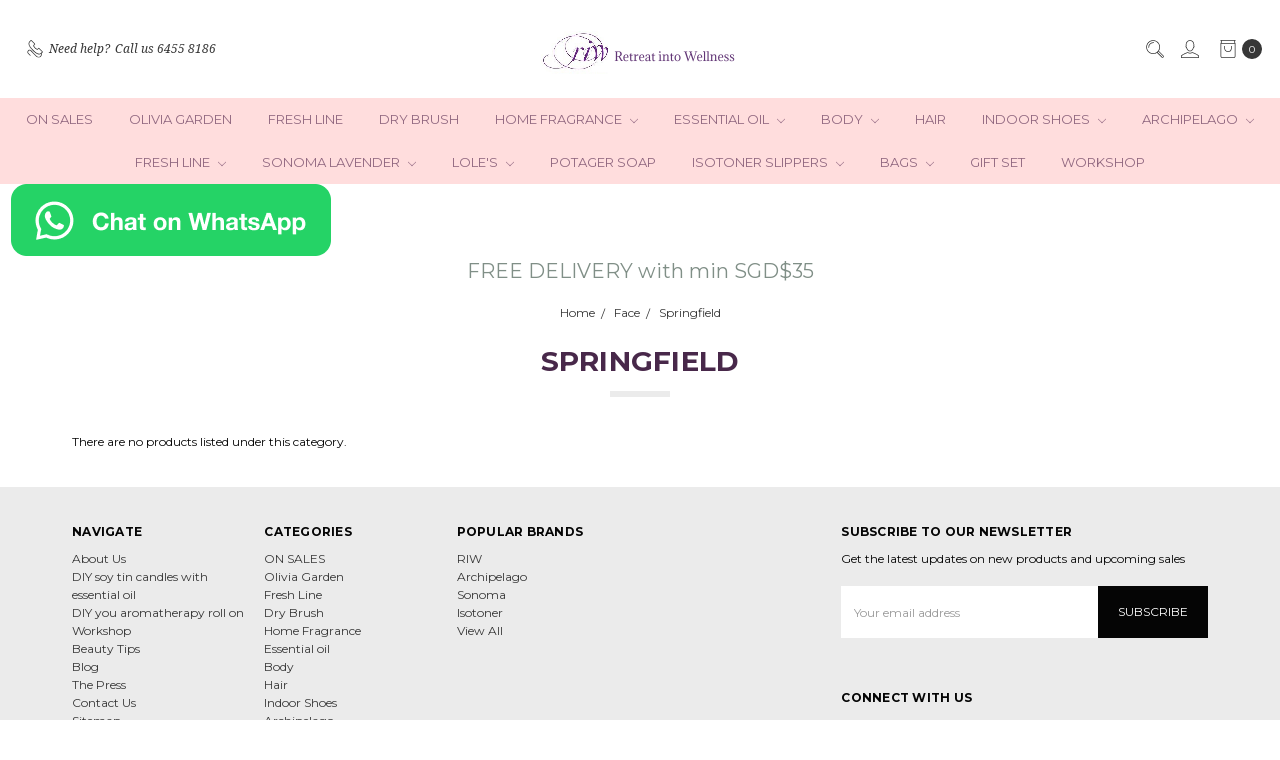

--- FILE ---
content_type: text/html; charset=UTF-8
request_url: https://www.riwhomespa.com/springfield/
body_size: 16574
content:








<!DOCTYPE html>
<html class="no-js" lang="en">
    <head>
        <title>Face - Springfield - RIW SPA and Accessories Store</title>
        <link rel="dns-prefetch preconnect" href="https://cdn11.bigcommerce.com/s-2477b" crossorigin><link rel="dns-prefetch preconnect" href="https://fonts.googleapis.com/" crossorigin><link rel="dns-prefetch preconnect" href="https://fonts.gstatic.com/" crossorigin>
        <meta name="keywords" content="spa accessories Singapore, spa wholesale, spa products supplies Singapore, spa  items supplier in Singapore, home spa products, spa and accessories store"><link rel='canonical' href='https://www.riwhomespa.com/springfield/' /><meta name='platform' content='bigcommerce.stencil' />
        
        

        <link href="https://cdn11.bigcommerce.com/s-2477b/product_images/web%20small%20logo.jpg?t=1519730912" rel="shortcut icon">
        <meta name="viewport" content="width=device-width, initial-scale=1">
        <meta name="ft-name" content="Covent Garden">
        <meta name="ft-version" content="2.12.0">
        <meta name="ft-edition" content="Contemporary">

        <script>
    function browserSupportsAllFeatures() {
        return window.Promise
            && window.fetch
            && window.URL
            && window.URLSearchParams
            && window.WeakMap
    }

    function loadScript(src) {
        var js = document.createElement('script');
        js.src = src;
        js.onerror = function () {
            console.error('Failed to load polyfill script ' + src);
        };
        document.head.appendChild(js);
    }

    if (!browserSupportsAllFeatures()) {
        loadScript('https://cdn11.bigcommerce.com/s-2477b/stencil/80cb2b70-4bd6-013e-962b-02116fd3d4b5/dist/theme-bundle.polyfills.js');
    }
</script>

        <script nonce="">
            // Change document class from no-js to js so we can detect this in css
            document.documentElement.className = document.documentElement.className.replace('no-js', 'js');
        </script>

        <link href="https://fonts.googleapis.com/css?family=Montserrat:400,700%7CNoto+Serif:400,400i&display=swap" rel="stylesheet">
        <link data-stencil-stylesheet href="https://cdn11.bigcommerce.com/s-2477b/stencil/80cb2b70-4bd6-013e-962b-02116fd3d4b5/css/theme-31156370-9ac8-013e-7511-2603078e3171.css" rel="stylesheet">


        <!-- Start Tracking Code for analytics_facebook -->

<script>
!function(f,b,e,v,n,t,s){if(f.fbq)return;n=f.fbq=function(){n.callMethod?n.callMethod.apply(n,arguments):n.queue.push(arguments)};if(!f._fbq)f._fbq=n;n.push=n;n.loaded=!0;n.version='2.0';n.queue=[];t=b.createElement(e);t.async=!0;t.src=v;s=b.getElementsByTagName(e)[0];s.parentNode.insertBefore(t,s)}(window,document,'script','https://connect.facebook.net/en_US/fbevents.js');

fbq('set', 'autoConfig', 'false', '165028898851555');
fbq('dataProcessingOptions', ['LDU'], 0, 0);
fbq('init', '165028898851555', {"external_id":"8263d271-ddad-46be-8029-397a9274e001"});
fbq('set', 'agent', 'bigcommerce', '165028898851555');

function trackEvents() {
    var pathName = window.location.pathname;

    fbq('track', 'PageView', {}, "");

    // Search events start -- only fire if the shopper lands on the /search.php page
    if (pathName.indexOf('/search.php') === 0 && getUrlParameter('search_query')) {
        fbq('track', 'Search', {
            content_type: 'product_group',
            content_ids: [],
            search_string: getUrlParameter('search_query')
        });
    }
    // Search events end

    // Wishlist events start -- only fire if the shopper attempts to add an item to their wishlist
    if (pathName.indexOf('/wishlist.php') === 0 && getUrlParameter('added_product_id')) {
        fbq('track', 'AddToWishlist', {
            content_type: 'product_group',
            content_ids: []
        });
    }
    // Wishlist events end

    // Lead events start -- only fire if the shopper subscribes to newsletter
    if (pathName.indexOf('/subscribe.php') === 0 && getUrlParameter('result') === 'success') {
        fbq('track', 'Lead', {});
    }
    // Lead events end

    // Registration events start -- only fire if the shopper registers an account
    if (pathName.indexOf('/login.php') === 0 && getUrlParameter('action') === 'account_created') {
        fbq('track', 'CompleteRegistration', {}, "");
    }
    // Registration events end

    

    function getUrlParameter(name) {
        var cleanName = name.replace(/[\[]/, '\[').replace(/[\]]/, '\]');
        var regex = new RegExp('[\?&]' + cleanName + '=([^&#]*)');
        var results = regex.exec(window.location.search);
        return results === null ? '' : decodeURIComponent(results[1].replace(/\+/g, ' '));
    }
}

if (window.addEventListener) {
    window.addEventListener("load", trackEvents, false)
}
</script>
<noscript><img height="1" width="1" style="display:none" alt="null" src="https://www.facebook.com/tr?id=165028898851555&ev=PageView&noscript=1&a=plbigcommerce1.2&eid="/></noscript>

<!-- End Tracking Code for analytics_facebook -->

<!-- Start Tracking Code for analytics_googleanalytics -->

<script>
    (function(i,s,o,g,r,a,m){i['GoogleAnalyticsObject']=r;i[r]=i[r]||function(){
    (i[r].q=i[r].q||[]).push(arguments)},i[r].l=1*new Date();a=s.createElement(o),
    m=s.getElementsByTagName(o)[0];a.async=1;a.src=g;m.parentNode.insertBefore(a,m)
    })(window,document,'script','//www.google-analytics.com/analytics.js','ga');

    ga('create', 'UA-56675912-1', 'auto');
    ga('send', 'pageview');
    ga('require', 'ecommerce', 'ecommerce.js');

    function trackEcommerce() {
    this._addTrans = addTrans;
    this._addItem = addItems;
    this._trackTrans = trackTrans;
    }
    function addTrans(orderID,store,total,tax,shipping,city,state,country) {
    ga('ecommerce:addTransaction', {
        'id': orderID,
        'affiliation': store,
        'revenue': total,
        'tax': tax,
        'shipping': shipping,
        'city': city,
        'state': state,
        'country': country
    });
    }
    function addItems(orderID,sku,product,variation,price,qty) {
    ga('ecommerce:addItem', {
        'id': orderID,
        'sku': sku,
        'name': product,
        'category': variation,
        'price': price,
        'quantity': qty
    });
    }
    function trackTrans() {
        ga('ecommerce:send');
    }
    var pageTracker = new trackEcommerce();
</script>







<!-- End Tracking Code for analytics_googleanalytics -->

<!-- Start Tracking Code for analytics_siteverification -->

<meta name="google-site-verification" content="JsUK6jjgcwa0JtoRyK2_HKLe18LnmQYIPlx3M0v41ZI" />

<!-- End Tracking Code for analytics_siteverification -->


<script type="text/javascript" src="https://checkout-sdk.bigcommerce.com/v1/loader.js" defer></script>
<script type="text/javascript">
fbq('track', 'ViewCategory', {"content_ids":[],"content_type":"product_group","content_category":"Springfield"});
</script>
<script type="text/javascript">
var BCData = {};
</script>

<script nonce="">
(function () {
    var xmlHttp = new XMLHttpRequest();

    xmlHttp.open('POST', 'https://bes.gcp.data.bigcommerce.com/nobot');
    xmlHttp.setRequestHeader('Content-Type', 'application/json');
    xmlHttp.send('{"store_id":"192677","timezone_offset":"8.0","timestamp":"2026-01-23T08:20:19.78316100Z","visit_id":"d68ebd44-e906-48a1-9dbe-3ee14d547332","channel_id":1}');
})();
</script>

        

        
        
        
        
        
        
        
        
        
        
        
        
        <!-- snippet location htmlhead -->

         
    </head>
    <body class="">
        <!-- snippet location header -->
        <svg data-src="https://cdn11.bigcommerce.com/s-2477b/stencil/80cb2b70-4bd6-013e-962b-02116fd3d4b5/img/icon-sprite.svg" class="icons-svg-sprite"></svg>

            <div data-content-region="above_header_banner"></div>
<div data-content-region="above_header--global"></div>
<div data-content-region="above_header"></div>
<header class="header   sticky-nav" role="banner" id="header_search">
    <a href="#" class="mobileMenu-toggle" data-mobile-menu-toggle="menu">
        <span class="mobileMenu-toggleIcon">Toggle menu</span>
    </a>
    <div class="header-top position--center ">
        <nav class="navUser left">
    <ul class="navUser-section">
                <li class="navUser-item phone">
            <a class="navUser-action" href="tel:6455 8186"><i class="icon"><svg><use xlink:href="#icon-phone" /></svg></i><span>Need help?</span><span class="phone-number">Call us 6455 8186</span></a>
        </li>
    </ul>
</nav>
<nav class="navUser right sticky">
    <ul class="navUser-section navUser-section--alt">
        <li class="navUser-item navUser-item--search">
            <a class="navUser-action navUser-action--quickSearch" href="#" data-search="quickSearch" aria-controls="quickSearch" aria-label="Search" aria-expanded="false"><i class="icon user-icon" aria-hidden="true"><svg><use xlink:href="#icon-search" /></svg></i><i class="icon replace-icon" aria-hidden="true"><svg><use xlink:href="#icon-search" /></svg></i></a>
            <div class="dropdown dropdown--quickSearch" id="quickSearch" aria-hidden="true" tabindex="-1" data-prevent-quick-search-close>
                <div class="container">
    <!-- snippet location forms_search -->
    <form class="form" action="/search.php">
        <fieldset class="form-fieldset">
            <div class="form-field">
                <label class="is-srOnly" for="search_query">Search</label>
                <input class="form-input" data-search-quick name="search_query" id="search_query" data-error-message="Search field cannot be empty." placeholder="Search the store" autocomplete="off">
            </div>
        </fieldset>
    </form>
    <a class="modal-close" aria-label="Close" data-drop-down-close role="button">
        <span aria-hidden="true">&#215;</span>
    </a>
</div>
<div class="resultsContainer" id="qsResults">
    <section class="quickSearchResults" data-bind="html: results"></section>
</div>
            </div>
        </li>
        <li class="navUser-item navUser-item--account">
                <a class="navUser-action" href="/login.php" aria-label="Sign in"><i class="icon" aria-hidden="true"><svg><use xlink:href="#icon-account" /></svg></i></a>
        </li>
            <li class="navUser-item navUser-item--comparison">
                <a class="navUser-action navUser-item--compare" href="/compare" data-compare-nav aria-label="Compare"><i class="icon user-icon" aria-hidden="true"><svg><use xlink:href="#icon-compare" /></svg></i><i class="icon replace-icon" aria-hidden="true"><svg><use xlink:href="#icon-compare" /></svg></i> <span class="countPill countPill--positive"></span></a>
            </li>
        <li class="navUser-item navUser-item--cart">
            <a
                class="navUser-action"
                data-cart-preview
                data-dropdown="cart-preview-dropdown"
                data-options="align:right"
                href="/cart.php"
                aria-label="cart.nav_aria_label">
                <span class="navUser-item-cartLabel"><i class="icon" aria-hidden="true"><svg><use xlink:href="#icon-bag" /></svg></i></span> <span class="countPill cart-quantity"></span>
            </a>

            <div class="dropdown-menu" id="cart-preview-dropdown" data-dropdown-content aria-hidden="true"></div>
        </li>
    </ul>
</nav>

        <div class="header-logo header-logo--center sticky ">
            <a href="https://www.riwhomespa.com/">
                <span class="header-logo-text with-image">
                    <img class="header-logo-image"
                    src="https://cdn11.bigcommerce.com/s-2477b/images/stencil/200x50/custom_dimensions_200x50_px_1_1678248985__19964.original.png"
                    srcset="https://cdn11.bigcommerce.com/s-2477b/images/stencil/200x50/custom_dimensions_200x50_px_1_1678248985__19964.original.png"
                    alt="RIW SPA and Accessories Store"
                    title="RIW SPA and Accessories Store">
                </span>
</a>
        </div>

    </div>

    <div data-content-region="header_above_navigation"></div>
        <div class="navPages-container sticky" id="menu" data-menu>
            <nav class="navPages">
    <div class="navPages-quickSearch">
        <!-- snippet location forms_search -->
<form class="form"  action="/search.php">
    <fieldset class="form-fieldset">
        <div class="form-field">
            <label class="form-label is-srOnly" for="search_query_adv">Search Keyword:</label>
            <div class="form-prefixPostfix wrap">
                <input class="form-input" id="search_query_adv" name="search_query_adv" value="">
                <input class="button button--primary form-prefixPostfix-button--postfix" type="submit" value="Search">
            </div>
        </div>
    </fieldset>
</form>
    </div>
    <ul class="navPages-list navPages-list-depth-max simple">
                        <li class="navPages-item">
                                <a class="navPages-action" href="https://www.riwhomespa.com/on-sales/">ON SALES</a>
                        </li>
                        <li class="navPages-item">
                                <a class="navPages-action" href="https://www.riwhomespa.com/olivia-garden/">Olivia Garden </a>
                        </li>
                        <li class="navPages-item">
                                <a class="navPages-action" href="https://www.riwhomespa.com/fresh-line/">Fresh Line</a>
                        </li>
                        <li class="navPages-item">
                                <a class="navPages-action" href="https://www.riwhomespa.com/dry-brush/">Dry Brush</a>
                        </li>
                        <li class="navPages-item">
                                <a class="navPages-action navPages-action-depth-max has-subMenu is-root" href="https://www.riwhomespa.com/home-scent/" data-collapsible="navPages-16">
        Home Fragrance <i class="icon navPages-action-moreIcon" aria-hidden="true"><svg><use xlink:href="#icon-chevron-down" /></svg></i>
    </a>
    <div class="navPage-subMenu navPage-subMenu-horizontal" id="navPages-16" aria-hidden="true" tabindex="-1">
    <ul class="navPage-subMenu-list">
        <li class="navPage-subMenu-item-parent">
            <a class="navPage-subMenu-action navPages-action navPages-action-depth-max" href="https://www.riwhomespa.com/home-scent/">All Home Fragrance</a>
        </li>
            <li class="navPage-subMenu-item-child">
                        <a class="navPage-subMenu-action navPages-action navPages-action-depth-max has-subMenu" href="https://www.riwhomespa.com/archipelago/" data-collapsible="navPages-25">
                            Archipelago <i class="icon navPages-action-moreIcon" aria-hidden="true"><svg><use xlink:href="#icon-chevron-down" /></svg></i>
                        </a>
                        <div class="navPage-subMenu navPage-subMenu-horizontal" id="navPages-25" aria-hidden="true" tabindex="-1">
    <ul class="navPage-subMenu-list">
        <li class="navPage-subMenu-item-parent">
            <a class="navPage-subMenu-action navPages-action navPages-action-depth-max" href="https://www.riwhomespa.com/archipelago/">All Archipelago</a>
        </li>
            <li class="navPage-subMenu-item-child">
                        <a class="navPage-subMenu-action navPages-action" href="https://www.riwhomespa.com/christmas-collection/">Christmas Collection</a>
            </li>
            <li class="navPage-subMenu-item-child">
                        <a class="navPage-subMenu-action navPages-action" href="https://www.riwhomespa.com/signature/">Signature</a>
            </li>
            <li class="navPage-subMenu-item-child">
                        <a class="navPage-subMenu-action navPages-action" href="https://www.riwhomespa.com/ab-home/">AB Home</a>
            </li>
            <li class="navPage-subMenu-item-child">
                        <a class="navPage-subMenu-action navPages-action" href="https://www.riwhomespa.com/excursion/">Excursion</a>
            </li>
    </ul>
</div>
            </li>
            <li class="navPage-subMenu-item-child">
                        <a class="navPage-subMenu-action navPages-action" href="https://www.riwhomespa.com/riw-scents/">RIW Scents</a>
            </li>
            <li class="navPage-subMenu-item-child">
                        <a class="navPage-subMenu-action navPages-action" href="https://www.riwhomespa.com/sonoma/">Sonoma</a>
            </li>
            <li class="navPage-subMenu-item-child">
                        <a class="navPage-subMenu-action navPages-action navPages-action-depth-max has-subMenu" href="https://www.riwhomespa.com/candles-2/" data-collapsible="navPages-145">
                            Candles <i class="icon navPages-action-moreIcon" aria-hidden="true"><svg><use xlink:href="#icon-chevron-down" /></svg></i>
                        </a>
                        <div class="navPage-subMenu navPage-subMenu-horizontal" id="navPages-145" aria-hidden="true" tabindex="-1">
    <ul class="navPage-subMenu-list">
        <li class="navPage-subMenu-item-parent">
            <a class="navPage-subMenu-action navPages-action navPages-action-depth-max" href="https://www.riwhomespa.com/candles-2/">All Candles</a>
        </li>
            <li class="navPage-subMenu-item-child">
                        <a class="navPage-subMenu-action navPages-action" href="https://www.riwhomespa.com/glass-jar-candle/">Glass Jar Candle</a>
            </li>
            <li class="navPage-subMenu-item-child">
                        <a class="navPage-subMenu-action navPages-action" href="https://www.riwhomespa.com/tin-candles/">Tin Candles</a>
            </li>
    </ul>
</div>
            </li>
            <li class="navPage-subMenu-item-child">
                        <a class="navPage-subMenu-action navPages-action" href="https://www.riwhomespa.com/banksia-aroma-pods/">Banksia Aroma Pods</a>
            </li>
            <li class="navPage-subMenu-item-child">
                        <a class="navPage-subMenu-action navPages-action" href="https://www.riwhomespa.com/reeds/">REEDS</a>
            </li>
    </ul>
</div>
                        </li>
                        <li class="navPages-item">
                                <a class="navPages-action navPages-action-depth-max has-subMenu is-root" href="https://www.riwhomespa.com/essential-oil/" data-collapsible="navPages-70">
        Essential oil <i class="icon navPages-action-moreIcon" aria-hidden="true"><svg><use xlink:href="#icon-chevron-down" /></svg></i>
    </a>
    <div class="navPage-subMenu navPage-subMenu-horizontal" id="navPages-70" aria-hidden="true" tabindex="-1">
    <ul class="navPage-subMenu-list">
        <li class="navPage-subMenu-item-parent">
            <a class="navPage-subMenu-action navPages-action navPages-action-depth-max" href="https://www.riwhomespa.com/essential-oil/">All Essential oil</a>
        </li>
            <li class="navPage-subMenu-item-child">
                        <a class="navPage-subMenu-action navPages-action navPages-action-depth-max has-subMenu" href="https://www.riwhomespa.com/riw-essential-oil/" data-collapsible="navPages-99">
                            RIW Essential Oil <i class="icon navPages-action-moreIcon" aria-hidden="true"><svg><use xlink:href="#icon-chevron-down" /></svg></i>
                        </a>
                        <div class="navPage-subMenu navPage-subMenu-horizontal" id="navPages-99" aria-hidden="true" tabindex="-1">
    <ul class="navPage-subMenu-list">
        <li class="navPage-subMenu-item-parent">
            <a class="navPage-subMenu-action navPages-action navPages-action-depth-max" href="https://www.riwhomespa.com/riw-essential-oil/">All RIW Essential Oil</a>
        </li>
            <li class="navPage-subMenu-item-child">
                        <a class="navPage-subMenu-action navPages-action" href="https://www.riwhomespa.com/essential-oil-blends/">Essential Oil Blends </a>
            </li>
            <li class="navPage-subMenu-item-child">
                        <a class="navPage-subMenu-action navPages-action" href="https://www.riwhomespa.com/pure-therapeutic-grade/">Pure Therapeutic Grade</a>
            </li>
            <li class="navPage-subMenu-item-child">
                        <a class="navPage-subMenu-action navPages-action" href="https://www.riwhomespa.com/essential-roll-on/">Roll On</a>
            </li>
    </ul>
</div>
            </li>
            <li class="navPage-subMenu-item-child">
                        <a class="navPage-subMenu-action navPages-action" href="https://www.riwhomespa.com/springfields/">Springfields Essential Oil</a>
            </li>
            <li class="navPage-subMenu-item-child">
                        <a class="navPage-subMenu-action navPages-action" href="https://www.riwhomespa.com/essential-oil-nebulizer/">Nebulizer Diffuser</a>
            </li>
            <li class="navPage-subMenu-item-child">
                        <a class="navPage-subMenu-action navPages-action" href="https://www.riwhomespa.com/carrier-oil/">Carrier oil</a>
            </li>
            <li class="navPage-subMenu-item-child">
                        <a class="navPage-subMenu-action navPages-action" href="https://www.riwhomespa.com/aromatherapy-massage-oil/">Massage oil</a>
            </li>
    </ul>
</div>
                        </li>
                        <li class="navPages-item">
                                <a class="navPages-action navPages-action-depth-max has-subMenu is-root" href="https://www.riwhomespa.com/body/" data-collapsible="navPages-12">
        Body <i class="icon navPages-action-moreIcon" aria-hidden="true"><svg><use xlink:href="#icon-chevron-down" /></svg></i>
    </a>
    <div class="navPage-subMenu navPage-subMenu-horizontal" id="navPages-12" aria-hidden="true" tabindex="-1">
    <ul class="navPage-subMenu-list">
        <li class="navPage-subMenu-item-parent">
            <a class="navPage-subMenu-action navPages-action navPages-action-depth-max" href="https://www.riwhomespa.com/body/">All Body</a>
        </li>
            <li class="navPage-subMenu-item-child">
                        <a class="navPage-subMenu-action navPages-action" href="https://www.riwhomespa.com/body-wash/">Body Wash</a>
            </li>
            <li class="navPage-subMenu-item-child">
                        <a class="navPage-subMenu-action navPages-action" href="https://www.riwhomespa.com/handmade-soap/">Handmade Soap</a>
            </li>
            <li class="navPage-subMenu-item-child">
                        <a class="navPage-subMenu-action navPages-action" href="https://www.riwhomespa.com/hand-cream/">Hand Cream</a>
            </li>
            <li class="navPage-subMenu-item-child">
                        <a class="navPage-subMenu-action navPages-action" href="https://www.riwhomespa.com/body-lotion/">Body Lotion</a>
            </li>
            <li class="navPage-subMenu-item-child">
                        <a class="navPage-subMenu-action navPages-action" href="https://www.riwhomespa.com/body-scrub/">Body Scrub</a>
            </li>
            <li class="navPage-subMenu-item-child">
                        <a class="navPage-subMenu-action navPages-action" href="https://www.riwhomespa.com/body-oil-and-massage-oil/">Body Oil and Massage Oil</a>
            </li>
            <li class="navPage-subMenu-item-child">
                        <a class="navPage-subMenu-action navPages-action" href="https://www.riwhomespa.com/hand-wash/">Hand Wash</a>
            </li>
            <li class="navPage-subMenu-item-child">
                        <a class="navPage-subMenu-action navPages-action" href="https://www.riwhomespa.com/body-scent/">Body Scent</a>
            </li>
            <li class="navPage-subMenu-item-child">
                        <a class="navPage-subMenu-action navPages-action" href="https://www.riwhomespa.com/bath-accessories/">Bath Accessories</a>
            </li>
            <li class="navPage-subMenu-item-child">
                        <a class="navPage-subMenu-action navPages-action" href="https://www.riwhomespa.com/deodorant/">Deodorant</a>
            </li>
            <li class="navPage-subMenu-item-child">
                        <a class="navPage-subMenu-action navPages-action" href="https://www.riwhomespa.com/ashbury-bloom/">Ashbury Bloom</a>
            </li>
            <li class="navPage-subMenu-item-child">
                        <a class="navPage-subMenu-action navPages-action" href="https://www.riwhomespa.com/sea-sponge/">Sea Sponge</a>
            </li>
            <li class="navPage-subMenu-item-child">
                        <a class="navPage-subMenu-action navPages-action" href="https://www.riwhomespa.com/springfields-1/">Springfields</a>
            </li>
            <li class="navPage-subMenu-item-child">
                        <a class="navPage-subMenu-action navPages-action" href="https://www.riwhomespa.com/sonoma-lavender/">Sonoma Lavender</a>
            </li>
    </ul>
</div>
                        </li>
                        <li class="navPages-item">
                                <a class="navPages-action" href="https://www.riwhomespa.com/hair/">Hair</a>
                        </li>
                        <li class="navPages-item">
                                <a class="navPages-action navPages-action-depth-max has-subMenu is-root" href="https://www.riwhomespa.com/indoor-shoes/" data-collapsible="navPages-10">
        Indoor Shoes <i class="icon navPages-action-moreIcon" aria-hidden="true"><svg><use xlink:href="#icon-chevron-down" /></svg></i>
    </a>
    <div class="navPage-subMenu navPage-subMenu-horizontal" id="navPages-10" aria-hidden="true" tabindex="-1">
    <ul class="navPage-subMenu-list">
        <li class="navPage-subMenu-item-parent">
            <a class="navPage-subMenu-action navPages-action navPages-action-depth-max" href="https://www.riwhomespa.com/indoor-shoes/">All Indoor Shoes</a>
        </li>
            <li class="navPage-subMenu-item-child">
                        <a class="navPage-subMenu-action navPages-action" href="https://www.riwhomespa.com/isotoner-shoe/">Isotoner Shoe</a>
            </li>
            <li class="navPage-subMenu-item-child">
                        <a class="navPage-subMenu-action navPages-action" href="https://www.riwhomespa.com/tee-shoes/">Tee Shoes</a>
            </li>
            <li class="navPage-subMenu-item-child">
                        <a class="navPage-subMenu-action navPages-action navPages-action-depth-max has-subMenu" href="https://www.riwhomespa.com/socks/" data-collapsible="navPages-22">
                            Socks <i class="icon navPages-action-moreIcon" aria-hidden="true"><svg><use xlink:href="#icon-chevron-down" /></svg></i>
                        </a>
                        <div class="navPage-subMenu navPage-subMenu-horizontal" id="navPages-22" aria-hidden="true" tabindex="-1">
    <ul class="navPage-subMenu-list">
        <li class="navPage-subMenu-item-parent">
            <a class="navPage-subMenu-action navPages-action navPages-action-depth-max" href="https://www.riwhomespa.com/socks/">All Socks</a>
        </li>
            <li class="navPage-subMenu-item-child">
                        <a class="navPage-subMenu-action navPages-action" href="https://www.riwhomespa.com/cosy/">Cosy</a>
            </li>
            <li class="navPage-subMenu-item-child">
                        <a class="navPage-subMenu-action navPages-action" href="https://www.riwhomespa.com/pretty/">Pretty</a>
            </li>
    </ul>
</div>
            </li>
    </ul>
</div>
                        </li>
                        <li class="navPages-item">
                                <a class="navPages-action navPages-action-depth-max has-subMenu is-root" href="https://www.riwhomespa.com/archipelago-1/" data-collapsible="navPages-39">
        Archipelago <i class="icon navPages-action-moreIcon" aria-hidden="true"><svg><use xlink:href="#icon-chevron-down" /></svg></i>
    </a>
    <div class="navPage-subMenu navPage-subMenu-horizontal" id="navPages-39" aria-hidden="true" tabindex="-1">
    <ul class="navPage-subMenu-list">
        <li class="navPage-subMenu-item-parent">
            <a class="navPage-subMenu-action navPages-action navPages-action-depth-max" href="https://www.riwhomespa.com/archipelago-1/">All Archipelago</a>
        </li>
            <li class="navPage-subMenu-item-child">
                        <a class="navPage-subMenu-action navPages-action" href="https://www.riwhomespa.com/charcoal-rose/">Charcoal Rose</a>
            </li>
            <li class="navPage-subMenu-item-child">
                        <a class="navPage-subMenu-action navPages-action" href="https://www.riwhomespa.com/morning-mint/">Morning Mint </a>
            </li>
            <li class="navPage-subMenu-item-child">
                        <a class="navPage-subMenu-action navPages-action" href="https://www.riwhomespa.com/boticario-de-havana/">Boticario de Havana </a>
            </li>
            <li class="navPage-subMenu-item-child">
                        <a class="navPage-subMenu-action navPages-action" href="https://www.riwhomespa.com/milk/">Milk</a>
            </li>
            <li class="navPage-subMenu-item-child">
                        <a class="navPage-subMenu-action navPages-action" href="https://www.riwhomespa.com/lavender/">Lavender</a>
            </li>
            <li class="navPage-subMenu-item-child">
                        <a class="navPage-subMenu-action navPages-action" href="https://www.riwhomespa.com/bergamot-eucalyptus/">Bergamot Eucalyptus</a>
            </li>
    </ul>
</div>
                        </li>
                        <li class="navPages-item">
                                <a class="navPages-action navPages-action-depth-max has-subMenu is-root" href="https://www.riwhomespa.com/fresh-line-/" data-collapsible="navPages-100">
        Fresh Line <i class="icon navPages-action-moreIcon" aria-hidden="true"><svg><use xlink:href="#icon-chevron-down" /></svg></i>
    </a>
    <div class="navPage-subMenu navPage-subMenu-horizontal" id="navPages-100" aria-hidden="true" tabindex="-1">
    <ul class="navPage-subMenu-list">
        <li class="navPage-subMenu-item-parent">
            <a class="navPage-subMenu-action navPages-action navPages-action-depth-max" href="https://www.riwhomespa.com/fresh-line-/">All Fresh Line</a>
        </li>
            <li class="navPage-subMenu-item-child">
                        <a class="navPage-subMenu-action navPages-action" href="https://www.riwhomespa.com/freshline-hair/">Freshline hair</a>
            </li>
            <li class="navPage-subMenu-item-child">
                        <a class="navPage-subMenu-action navPages-action" href="https://www.riwhomespa.com/freshline-body/">Freshline Body</a>
            </li>
            <li class="navPage-subMenu-item-child">
                        <a class="navPage-subMenu-action navPages-action" href="https://www.riwhomespa.com/fresh-line-gift-set/">Fresh Line Gift Set</a>
            </li>
    </ul>
</div>
                        </li>
                        <li class="navPages-item">
                                <a class="navPages-action navPages-action-depth-max has-subMenu is-root" href="https://www.riwhomespa.com/spa-therapy/" data-collapsible="navPages-18">
        Sonoma Lavender <i class="icon navPages-action-moreIcon" aria-hidden="true"><svg><use xlink:href="#icon-chevron-down" /></svg></i>
    </a>
    <div class="navPage-subMenu navPage-subMenu-horizontal" id="navPages-18" aria-hidden="true" tabindex="-1">
    <ul class="navPage-subMenu-list">
        <li class="navPage-subMenu-item-parent">
            <a class="navPage-subMenu-action navPages-action navPages-action-depth-max" href="https://www.riwhomespa.com/spa-therapy/">All Sonoma Lavender</a>
        </li>
            <li class="navPage-subMenu-item-child">
                        <a class="navPage-subMenu-action navPages-action" href="https://www.riwhomespa.com/sonoma-ocean/">Sonoma Ocean</a>
            </li>
            <li class="navPage-subMenu-item-child">
                        <a class="navPage-subMenu-action navPages-action" href="https://www.riwhomespa.com/sonoma-1/">Sonoma lavender</a>
            </li>
            <li class="navPage-subMenu-item-child">
                        <a class="navPage-subMenu-action navPages-action" href="https://www.riwhomespa.com/sonoma-eucalyptus/">Sonoma Eucalyptus </a>
            </li>
    </ul>
</div>
                        </li>
                        <li class="navPages-item">
                                <a class="navPages-action navPages-action-depth-max has-subMenu is-root" href="https://www.riwhomespa.com/loles/" data-collapsible="navPages-115">
        Lole&#x27;s <i class="icon navPages-action-moreIcon" aria-hidden="true"><svg><use xlink:href="#icon-chevron-down" /></svg></i>
    </a>
    <div class="navPage-subMenu navPage-subMenu-horizontal" id="navPages-115" aria-hidden="true" tabindex="-1">
    <ul class="navPage-subMenu-list">
        <li class="navPage-subMenu-item-parent">
            <a class="navPage-subMenu-action navPages-action navPages-action-depth-max" href="https://www.riwhomespa.com/loles/">All Lole&#x27;s</a>
        </li>
            <li class="navPage-subMenu-item-child">
                        <a class="navPage-subMenu-action navPages-action" href="https://www.riwhomespa.com/soap/">Soap</a>
            </li>
            <li class="navPage-subMenu-item-child">
                        <a class="navPage-subMenu-action navPages-action" href="https://www.riwhomespa.com/lotion/">Lotion</a>
            </li>
    </ul>
</div>
                        </li>
                        <li class="navPages-item">
                                <a class="navPages-action" href="https://www.riwhomespa.com/potager-soap/">Potager Soap</a>
                        </li>
                        <li class="navPages-item">
                                <a class="navPages-action navPages-action-depth-max has-subMenu is-root" href="https://www.riwhomespa.com/isotoner-slippers/" data-collapsible="navPages-148">
        Isotoner Slippers <i class="icon navPages-action-moreIcon" aria-hidden="true"><svg><use xlink:href="#icon-chevron-down" /></svg></i>
    </a>
    <div class="navPage-subMenu navPage-subMenu-horizontal" id="navPages-148" aria-hidden="true" tabindex="-1">
    <ul class="navPage-subMenu-list">
        <li class="navPage-subMenu-item-parent">
            <a class="navPage-subMenu-action navPages-action navPages-action-depth-max" href="https://www.riwhomespa.com/isotoner-slippers/">All Isotoner Slippers</a>
        </li>
            <li class="navPage-subMenu-item-child">
                        <a class="navPage-subMenu-action navPages-action" href="https://www.riwhomespa.com/ladies-ballerina/">Ladies Ballerina</a>
            </li>
            <li class="navPage-subMenu-item-child">
                        <a class="navPage-subMenu-action navPages-action" href="https://www.riwhomespa.com/ladies-clog/">Ladies Clog</a>
            </li>
            <li class="navPage-subMenu-item-child">
                        <a class="navPage-subMenu-action navPages-action" href="https://www.riwhomespa.com/ladies-slide-1/">Ladies Slide</a>
            </li>
            <li class="navPage-subMenu-item-child">
                        <a class="navPage-subMenu-action navPages-action" href="https://www.riwhomespa.com/ladies-thongs-1/">Ladies Thongs</a>
            </li>
            <li class="navPage-subMenu-item-child">
                        <a class="navPage-subMenu-action navPages-action" href="https://www.riwhomespa.com/ladies-zens/">Ladies Zens</a>
            </li>
            <li class="navPage-subMenu-item-child">
                        <a class="navPage-subMenu-action navPages-action" href="https://www.riwhomespa.com/men-clog/">Mens Clog</a>
            </li>
            <li class="navPage-subMenu-item-child">
                        <a class="navPage-subMenu-action navPages-action" href="https://www.riwhomespa.com/mens-slide/">Mens Slide</a>
            </li>
    </ul>
</div>
                        </li>
                        <li class="navPages-item">
                                <a class="navPages-action navPages-action-depth-max has-subMenu is-root" href="https://www.riwhomespa.com/bags/" data-collapsible="navPages-19">
        Bags <i class="icon navPages-action-moreIcon" aria-hidden="true"><svg><use xlink:href="#icon-chevron-down" /></svg></i>
    </a>
    <div class="navPage-subMenu navPage-subMenu-horizontal" id="navPages-19" aria-hidden="true" tabindex="-1">
    <ul class="navPage-subMenu-list">
        <li class="navPage-subMenu-item-parent">
            <a class="navPage-subMenu-action navPages-action navPages-action-depth-max" href="https://www.riwhomespa.com/bags/">All Bags</a>
        </li>
            <li class="navPage-subMenu-item-child">
                        <a class="navPage-subMenu-action navPages-action" href="https://www.riwhomespa.com/cosmetic-bag/">Cosmetic Bag</a>
            </li>
            <li class="navPage-subMenu-item-child">
                        <a class="navPage-subMenu-action navPages-action" href="https://www.riwhomespa.com/travel-bag/">Travel Bag</a>
            </li>
    </ul>
</div>
                        </li>
                        <li class="navPages-item">
                                <a class="navPages-action" href="https://www.riwhomespa.com/gift-set-1/">Gift Set</a>
                        </li>
                        <li class="navPages-item">
                                <a class="navPages-action" href="https://www.riwhomespa.com/workshop-1/">workshop</a>
                        </li>
    </ul>
    <ul class="navPages-list navPages-list--user">
            <li class="navPages-item">
                <a class="navPages-action" href="/login.php">Sign in</a>
                    or <a class="navPages-action" href="/login.php?action=create_account">Register</a>
            </li>
    </ul>
</nav>
        </div>
</header>
<div data-content-region="below_header--global"><div data-layout-id="633c7835-51a0-4581-aa4b-3dadea6fc30c">       <div data-sub-layout-container="aaa5d7ed-6655-4295-8da6-ac11b4cd8c4a" data-layout-name="Layout">
    <style data-container-styling="aaa5d7ed-6655-4295-8da6-ac11b4cd8c4a">
        [data-sub-layout-container="aaa5d7ed-6655-4295-8da6-ac11b4cd8c4a"] {
            box-sizing: border-box;
            display: flex;
            flex-wrap: wrap;
            z-index: 0;
            position: relative;
            height: ;
            padding-top: 0px;
            padding-right: 0px;
            padding-bottom: 0px;
            padding-left: 0px;
            margin-top: 0px;
            margin-right: 0px;
            margin-bottom: 0px;
            margin-left: 0px;
            border-width: 0px;
            border-style: solid;
            border-color: #333333;
        }

        [data-sub-layout-container="aaa5d7ed-6655-4295-8da6-ac11b4cd8c4a"]:after {
            display: block;
            position: absolute;
            top: 0;
            left: 0;
            bottom: 0;
            right: 0;
            background-size: cover;
            z-index: auto;
        }
    </style>

    <div data-sub-layout="2cfde07b-0be0-44ea-91e0-b91dcb45d5db">
        <style data-column-styling="2cfde07b-0be0-44ea-91e0-b91dcb45d5db">
            [data-sub-layout="2cfde07b-0be0-44ea-91e0-b91dcb45d5db"] {
                display: flex;
                flex-direction: column;
                box-sizing: border-box;
                flex-basis: 100%;
                max-width: 100%;
                z-index: 0;
                position: relative;
                height: ;
                padding-top: 0px;
                padding-right: 10.5px;
                padding-bottom: 0px;
                padding-left: 10.5px;
                margin-top: 0px;
                margin-right: 0px;
                margin-bottom: 0px;
                margin-left: 0px;
                border-width: 0px;
                border-style: solid;
                border-color: #333333;
                justify-content: center;
            }
            [data-sub-layout="2cfde07b-0be0-44ea-91e0-b91dcb45d5db"]:after {
                display: block;
                position: absolute;
                top: 0;
                left: 0;
                bottom: 0;
                right: 0;
                background-size: cover;
                z-index: auto;
            }
            @media only screen and (max-width: 700px) {
                [data-sub-layout="2cfde07b-0be0-44ea-91e0-b91dcb45d5db"] {
                    flex-basis: 100%;
                    max-width: 100%;
                }
            }
        </style>
        <div data-widget-id="d86d2c45-fcc0-44d1-9b58-41d1ea402319" data-placement-id="d24a1f77-42c8-4602-9bff-d70c7d0468a7" data-placement-status="ACTIVE"><style>
    #sd-image-d86d2c45-fcc0-44d1-9b58-41d1ea402319 {
        display: flex;
        align-items: center;
        background: url('https://cdn11.bigcommerce.com/s-2477b/images/stencil/original/image-manager/whatsappbuttongreensmall.png?t=1676630204') no-repeat;
        opacity: calc(100 / 100);

            cursor: pointer;

            background-size: contain;

            height: auto;

        background-position:
                left
                center
;


        padding-top: 0px;
        padding-right: 0px;
        padding-bottom: 0px;
        padding-left: 0px;

        margin-top: 0px;
        margin-right: 0px;
        margin-bottom: 0px;
        margin-left: 0px;
    }

    #sd-image-d86d2c45-fcc0-44d1-9b58-41d1ea402319 * {
        margin: 0px;
    }

    #sd-image-d86d2c45-fcc0-44d1-9b58-41d1ea402319 img {
        width: auto;
        opacity: 0;

            height: auto;
    }

    @media only screen and (max-width: 700px) {
        #sd-image-d86d2c45-fcc0-44d1-9b58-41d1ea402319 {
        }
    }
</style>

<div>
    <a href="https://wa.me/message/NBHBE5N3LS2HL1" role="button">
    <div id="sd-image-d86d2c45-fcc0-44d1-9b58-41d1ea402319" data-edit-mode="">
        <img src="https://cdn11.bigcommerce.com/s-2477b/images/stencil/original/image-manager/whatsappbuttongreensmall.png?t=1676630204" alt="">
    </div>
    </a>
</div>


</div>
    </div>
</div>

       <div data-sub-layout-container="5bf3275e-0b22-46aa-8506-4961d305240a" data-layout-name="Layout">
    <style data-container-styling="5bf3275e-0b22-46aa-8506-4961d305240a">
        [data-sub-layout-container="5bf3275e-0b22-46aa-8506-4961d305240a"] {
            box-sizing: border-box;
            display: flex;
            flex-wrap: wrap;
            z-index: 0;
            position: relative;
            height: ;
            padding-top: 0px;
            padding-right: 0px;
            padding-bottom: 0px;
            padding-left: 0px;
            margin-top: 0px;
            margin-right: 0px;
            margin-bottom: 0px;
            margin-left: 0px;
            border-width: 0px;
            border-style: solid;
            border-color: #333333;
        }

        [data-sub-layout-container="5bf3275e-0b22-46aa-8506-4961d305240a"]:after {
            display: block;
            position: absolute;
            top: 0;
            left: 0;
            bottom: 0;
            right: 0;
            background-size: cover;
            z-index: auto;
        }
    </style>

    <div data-sub-layout="f0c6ddb6-eb6d-47fc-85d6-76e7c28a5683">
        <style data-column-styling="f0c6ddb6-eb6d-47fc-85d6-76e7c28a5683">
            [data-sub-layout="f0c6ddb6-eb6d-47fc-85d6-76e7c28a5683"] {
                display: flex;
                flex-direction: column;
                box-sizing: border-box;
                flex-basis: 100%;
                max-width: 100%;
                z-index: 0;
                position: relative;
                height: ;
                padding-top: 0px;
                padding-right: 10.5px;
                padding-bottom: 0px;
                padding-left: 10.5px;
                margin-top: 0px;
                margin-right: 0px;
                margin-bottom: 0px;
                margin-left: 0px;
                border-width: 0px;
                border-style: solid;
                border-color: #333333;
                justify-content: center;
            }
            [data-sub-layout="f0c6ddb6-eb6d-47fc-85d6-76e7c28a5683"]:after {
                display: block;
                position: absolute;
                top: 0;
                left: 0;
                bottom: 0;
                right: 0;
                background-size: cover;
                z-index: auto;
            }
            @media only screen and (max-width: 700px) {
                [data-sub-layout="f0c6ddb6-eb6d-47fc-85d6-76e7c28a5683"] {
                    flex-basis: 100%;
                    max-width: 100%;
                }
            }
        </style>
    </div>
</div>

       <div data-sub-layout-container="527f6c15-7c3b-47a0-8887-0b99033f482f" data-layout-name="Layout">
    <style data-container-styling="527f6c15-7c3b-47a0-8887-0b99033f482f">
        [data-sub-layout-container="527f6c15-7c3b-47a0-8887-0b99033f482f"] {
            box-sizing: border-box;
            display: flex;
            flex-wrap: wrap;
            z-index: 0;
            position: relative;
            height: ;
            padding-top: 0px;
            padding-right: 0px;
            padding-bottom: 0px;
            padding-left: 0px;
            margin-top: 0px;
            margin-right: 0px;
            margin-bottom: 0px;
            margin-left: 0px;
            border-width: 0px;
            border-style: solid;
            border-color: #333333;
        }

        [data-sub-layout-container="527f6c15-7c3b-47a0-8887-0b99033f482f"]:after {
            display: block;
            position: absolute;
            top: 0;
            left: 0;
            bottom: 0;
            right: 0;
            background-size: cover;
            z-index: auto;
        }
    </style>

    <div data-sub-layout="fa60c58c-01dc-4309-9a88-aeed96201277">
        <style data-column-styling="fa60c58c-01dc-4309-9a88-aeed96201277">
            [data-sub-layout="fa60c58c-01dc-4309-9a88-aeed96201277"] {
                display: flex;
                flex-direction: column;
                box-sizing: border-box;
                flex-basis: 100%;
                max-width: 100%;
                z-index: 0;
                position: relative;
                height: ;
                padding-top: 0px;
                padding-right: 10.5px;
                padding-bottom: 0px;
                padding-left: 10.5px;
                margin-top: 0px;
                margin-right: 0px;
                margin-bottom: 0px;
                margin-left: 0px;
                border-width: 0px;
                border-style: solid;
                border-color: #333333;
                justify-content: center;
            }
            [data-sub-layout="fa60c58c-01dc-4309-9a88-aeed96201277"]:after {
                display: block;
                position: absolute;
                top: 0;
                left: 0;
                bottom: 0;
                right: 0;
                background-size: cover;
                z-index: auto;
            }
            @media only screen and (max-width: 700px) {
                [data-sub-layout="fa60c58c-01dc-4309-9a88-aeed96201277"] {
                    flex-basis: 100%;
                    max-width: 100%;
                }
            }
        </style>
        <div data-widget-id="25987840-d95a-44b4-8db3-fdefe2761ed4" data-placement-id="0e9ababc-6320-45dc-886c-ed3a032fe1e1" data-placement-status="ACTIVE"><style>
    .sd-simple-text-25987840-d95a-44b4-8db3-fdefe2761ed4 {
      padding-top: 0px;
      padding-right: 0px;
      padding-bottom: 0px;
      padding-left: 0px;

      margin-top: 0px;
      margin-right: 0px;
      margin-bottom: 0px;
      margin-left: 0px;

    }

    .sd-simple-text-25987840-d95a-44b4-8db3-fdefe2761ed4 * {
      margin: 0;
      padding: 0;

        color: rgba(128,143,135,1);
        font-family: inherit;
        font-weight: 500;
        font-size: 20px;
        min-height: 20px;

    }

    .sd-simple-text-25987840-d95a-44b4-8db3-fdefe2761ed4 {
        text-align: center;
    }

    #sd-simple-text-editable-25987840-d95a-44b4-8db3-fdefe2761ed4 {
      min-width: 14px;
      line-height: 1.5;
      display: inline-block;
    }

    #sd-simple-text-editable-25987840-d95a-44b4-8db3-fdefe2761ed4[data-edit-mode="true"]:hover,
    #sd-simple-text-editable-25987840-d95a-44b4-8db3-fdefe2761ed4[data-edit-mode="true"]:active,
    #sd-simple-text-editable-25987840-d95a-44b4-8db3-fdefe2761ed4[data-edit-mode="true"]:focus {
      outline: 1px dashed #3C64F4;
    }

    #sd-simple-text-editable-25987840-d95a-44b4-8db3-fdefe2761ed4 strong,
    #sd-simple-text-editable-25987840-d95a-44b4-8db3-fdefe2761ed4 strong * {
      font-weight: bold;
    }

    #sd-simple-text-editable-25987840-d95a-44b4-8db3-fdefe2761ed4 a {
      color: inherit;
    }

    @supports (color: color-mix(in srgb, #000 50%, #fff 50%)) {
      #sd-simple-text-editable-25987840-d95a-44b4-8db3-fdefe2761ed4 a:hover,
      #sd-simple-text-editable-25987840-d95a-44b4-8db3-fdefe2761ed4 a:active,
      #sd-simple-text-editable-25987840-d95a-44b4-8db3-fdefe2761ed4 a:focus {
        color: color-mix(in srgb, currentColor 68%, white 32%);
      }
    }

    @supports not (color: color-mix(in srgb, #000 50%, #fff 50%)) {
      #sd-simple-text-editable-25987840-d95a-44b4-8db3-fdefe2761ed4 a:hover,
      #sd-simple-text-editable-25987840-d95a-44b4-8db3-fdefe2761ed4 a:active,
      #sd-simple-text-editable-25987840-d95a-44b4-8db3-fdefe2761ed4 a:focus {
        filter: brightness(2);
      }
    }
</style>

<div class="sd-simple-text-25987840-d95a-44b4-8db3-fdefe2761ed4 ">
  <div id="sd-simple-text-editable-25987840-d95a-44b4-8db3-fdefe2761ed4" data-edit-mode="">
    FREE DELIVERY with min SGD$35
  </div>
</div>

</div>
    </div>
</div>

</div></div>
<div data-content-region="below_header"></div>
<div data-content-region="header_bottom"></div>
        <div class="body " data-currency-code="SGD">
     
    <div class="container">
        
<ul class="breadcrumbs">
        <li class="breadcrumb ">
                <a href="https://www.riwhomespa.com/" class="breadcrumb-label"><span>Home</span></a>
        </li>
        <li class="breadcrumb ">
                <a href="https://www.riwhomespa.com/face/" class="breadcrumb-label"><span>Face</span></a>
        </li>
        <li class="breadcrumb is-active">
                <a href="https://www.riwhomespa.com/springfield/" class="breadcrumb-label"><span>Springfield</span></a>
        </li>
</ul>
<script type="application/ld+json"  nonce="">
    {
        "@context": "https://schema.org",
        "@type": "BreadcrumbList",
        "itemListElement":
        [
            {
                "@type": "ListItem",
                "position": 1,
                "item": {
                    "@id": "https://www.riwhomespa.com/",
                    "name": "Home"
                }
            },
            {
                "@type": "ListItem",
                "position": 2,
                "item": {
                    "@id": "https://www.riwhomespa.com/face/",
                    "name": "Face"
                }
            },
            {
                "@type": "ListItem",
                "position": 3,
                "item": {
                    "@id": "https://www.riwhomespa.com/springfield/",
                    "name": "Springfield"
                }
            }
        ]
    }
</script><h1 class="page-heading"><span>Springfield</span><hr class="title-separator title-separator--solid"></h1>
<div data-content-region="below_category_header"></div>
<div data-content-region="below_category_description"></div>
<!-- snippet location categories -->
<div class="page">
    <main class="page-content" id="product-listing-container">
        <div data-content-region="above_category_products"></div>
                <p>There are no products listed under this category.</p>
        <div data-content-region="below_category_products"></div>
    </main>
</div>


    </div>
    <div id="modal" class="modal" data-reveal data-prevent-quick-search-close>
    <a href="#" class="modal-close" aria-label="Close" role="button">
        <span aria-hidden="true">&#215;</span>
    </a>
    <div class="modal-content"></div>
    <div class="loadingOverlay"></div>
</div>
</div>
            <div data-content-region="above_footer"></div>
<div data-content-region="above_footer--global"></div>
<footer class="footer" role="contentinfo">
    <div class="container">
        <section class="footer-info">
            <article class="footer-info-col footer-info-col--small" data-section-type="footer-webPages"
>
                <h4 class="footer-info-heading">Navigate</h4>
                <ul class="footer-info-list">
                        <li>
                            <a href="https://www.riwhomespa.com/about-us/">About Us</a>
                        </li>
                        <li>
                            <a href="https://www.riwhomespa.com/diy-soy-tin-candles-with-essential-oil/">DIY soy tin candles with essential oil</a>
                        </li>
                        <li>
                            <a href="https://www.riwhomespa.com/diy-you-aromatherapy-roll-on/">DIY you aromatherapy roll on</a>
                        </li>
                        <li>
                            <a href="https://www.riwhomespa.com/workshop/">Workshop</a>
                        </li>
                        <li>
                            <a href="https://www.riwhomespa.com/beauty-tips/">Beauty Tips</a>
                        </li>
                        <li>
                            <a href="https://www.riwhomespa.com/blog/">Blog</a>
                        </li>
                        <li>
                            <a href="https://www.riwhomespa.com/the-press/">The Press</a>
                        </li>
                        <li>
                            <a href="https://www.riwhomespa.com/contact-us/">Contact Us</a>
                        </li>
                    <li>
                        <a href="/sitemap.php">Sitemap</a>
                    </li>
                </ul>
            </article>

            <article class="footer-info-col footer-info-col--small" data-section-type="footer-categories"
>
                <h4 class="footer-info-heading">Categories</h4>
                <ul class="footer-info-list">

                        <li>
                            <a href="https://www.riwhomespa.com/on-sales/">ON SALES</a>
                        </li>                        
                        <li>
                            <a href="https://www.riwhomespa.com/olivia-garden/">Olivia Garden </a>
                        </li>                        
                        <li>
                            <a href="https://www.riwhomespa.com/fresh-line/">Fresh Line</a>
                        </li>                        
                        <li>
                            <a href="https://www.riwhomespa.com/dry-brush/">Dry Brush</a>
                        </li>                        
                        <li>
                            <a href="https://www.riwhomespa.com/home-scent/">Home Fragrance</a>
                        </li>                        
                        <li>
                            <a href="https://www.riwhomespa.com/essential-oil/">Essential oil</a>
                        </li>                        
                        <li>
                            <a href="https://www.riwhomespa.com/body/">Body</a>
                        </li>                        
                        <li>
                            <a href="https://www.riwhomespa.com/hair/">Hair</a>
                        </li>                        
                        <li>
                            <a href="https://www.riwhomespa.com/indoor-shoes/">Indoor Shoes</a>
                        </li>                        
                        <li>
                            <a href="https://www.riwhomespa.com/archipelago-1/">Archipelago</a>
                        </li>                        
                        <li>
                            <a href="https://www.riwhomespa.com/fresh-line-/">Fresh Line</a>
                        </li>                        
                        <li>
                            <a href="https://www.riwhomespa.com/spa-therapy/">Sonoma Lavender</a>
                        </li>                        
                        <li>
                            <a href="https://www.riwhomespa.com/loles/">Lole&#x27;s</a>
                        </li>                        
                        <li>
                            <a href="https://www.riwhomespa.com/potager-soap/">Potager Soap</a>
                        </li>                        
                        <li>
                            <a href="https://www.riwhomespa.com/isotoner-slippers/">Isotoner Slippers</a>
                        </li>                        
                        <li>
                            <a href="https://www.riwhomespa.com/bags/">Bags</a>
                        </li>                        
                        <li>
                            <a href="https://www.riwhomespa.com/gift-set-1/">Gift Set</a>
                        </li>                        
                        <li>
                            <a href="https://www.riwhomespa.com/workshop-1/">workshop</a>
                        </li>                        

                </ul>
            </article>


            <article class="footer-info-col footer-info-col--small" data-section-type="footer-brands"
>
                <h4 class="footer-info-heading">Popular Brands</h4>
                <ul class="footer-info-list">
                        <li>
                            <a href="https://www.riwhomespa.com/brands/RIW.html">RIW</a>
                        </li>
                        <li>
                            <a href="https://www.riwhomespa.com/brands/Archipelago.html">Archipelago</a>
                        </li>
                        <li>
                            <a href="https://www.riwhomespa.com/brands/Sonoma.html">Sonoma</a>
                        </li>
                        <li>
                            <a href="https://www.riwhomespa.com/brands/Isotoner.html">Isotoner</a>
                        </li>
                    <li><a href="https://www.riwhomespa.com/brands/">View All</a></li>
                </ul>
            </article>

            <article class="footer-info-col footer-info-col--large" data-section-type="newsletterSubscription"
>
                    <div class="footer-newsletter-info">
    <h5 class="footer-info-heading">Subscribe to our newsletter</h5>
    <p>Get the latest updates on new products and upcoming sales</p>
</div>

<form class="form" action="/subscribe.php" method="post">
    <fieldset class="form-fieldset">
        <input type="hidden" name="action" value="subscribe">
        <input type="hidden" name="nl_first_name" value="bc">
        <input type="hidden" name="check" value="1">
        <div class="form-field">
            <label class="form-label is-srOnly" for="nl_email">Email Address</label>
            <div class="form-prefixPostfix wrap">
                <input class="form-input" id="nl_email" name="nl_email" type="email" value="" placeholder="Your email address">
                <input class="button button--primary form-prefixPostfix-button--postfix" type="submit" value="Subscribe">
            </div>
        </div>
    </fieldset>
</form>
                    <h4 class="footer-info-heading">Connect With Us</h4>
                        <ul class="socialLinks socialLinks--alt">
            <li class="socialLinks-item">
                    <a href="https://www.instagram.com/riwhomespa/" target="_blank" title="Instagram">
                        <i class="icon icon--instagram"><svg><use xlink:href="#icon-instagram" /></svg></i>
                    </a>
                            </li>
            <li class="socialLinks-item">
                    <a href="https://www.facebook.com/riwhomespa/" target="_blank" title="Facebook">
                        <i class="icon icon--facebook"><svg><use xlink:href="#icon-facebook" /></svg></i>
                    </a>
                            </li>
    </ul>
                <div data-content-region="ssl_site_seal--global"></div>
            </article>
        </section>
       

        <div class="footer-bottom-wrap">
            <div class="footer-copyright-wrap">
                <div class="footer-copyright footer-address">
                        <div class="footer-number"><a href="tel:6455 8186">Call us  6455 8186</a></div>
                    <address>4 Seletar Aerospace Ave,
Singapore 797400</address>
                </div>
                <div class="footer-copyright">
                        <p class="powered-by">&copy; 2026 RIW SPA and Accessories Store</p>
                </div>
                <div class="footer-copyright">
                        <p class="powered-by">Designed by <a href="https://www.flairconsultancy.com?utm_source=store&amp;utm_medium=designedbyFlair" rel="nofollow" target="_blank">Flair</a></p>
                </div>
                <div class="footer-copyright">
                        <p class="powered-by">Powered by <a href="https://www.bigcommerce.com?utm_source=merchant&amp;utm_medium=poweredbyBC" rel="nofollow" target="_blank">BigCommerce</a></p>
                </div>
            </div>
                    <div class="footer-payment-icons">
                <span>
                    <svg aria-hidden="true">
                        <use xlink:href="#icon-payments-visa"></use>
                    </svg>
                </span>
                <span>
                    <svg aria-hidden="true">
                        <use xlink:href="#icon-payments-mastercard"></use>
                    </svg>
                </span>
                <span class="payment-icon-square">
                    <svg aria-hidden="true">
                        <use xlink:href="#icon-payments-american-express-alt"></use>
                    </svg>
                </span>
                <span>
                    <svg aria-hidden="true">
                        <use xlink:href="#icon-payments-paypal"></use>
                    </svg>
                </span>
        </div>
        </div>
    </div>
</footer>
<div data-content-region="below_footer--global"></div>
<div data-content-region="below_footer"></div>
    



<div class="newsletterPopup-overlay">
    <div class="newsletterPopup">
        <a href="#" class="newsletterPopup-dismiss modal-close" aria-label="Close" role="button">
            <span aria-hidden="true">&#215;</span>
        </a>
        <h2 class="newsletterPopup-title">
                Subscribe to our newsletter
        </h2>
        <p class="newsletterPopup-intro">
                Get the latest updates on new products and upcoming sales
        </p>
        <form class="form" action="/subscribe.php" method="post">
            <fieldset class="form-fieldset">
                <input type="hidden" name="action" value="subscribe">
                <input type="hidden" name="nl_first_name" value="bc">
                <input type="hidden" name="check" value="1">
                <div class="form-field">
                    <label class="form-label is-srOnly" for="nl_email">Email Address</label>
                    <div class="form-prefixPostfix wrap">
                        <input class="form-input" name="nl_email" type="email" value="" placeholder="Your email address">
                        <input class="button button--primary form-prefixPostfix-button--postfix" type="submit" value="Subscribe">
                    </div>
                    <input type="hidden" name="authenticity_token" value="d68ebd44-e906-48a1-9dbe-3ee14d547332&quot;,&quot;channel_id&quot;:1}&#x27;);
})();
&lt;/script&gt;
">
                </div>
            </fieldset>
        </form>
        <a class="newsletterPopup-dismiss newsletterPopup-dismiss--text" href="#">No thanks</a>
    </div>
</div>


        <script nonce="">window.__webpack_public_path__ = "https://cdn11.bigcommerce.com/s-2477b/stencil/80cb2b70-4bd6-013e-962b-02116fd3d4b5/dist/";</script>

        <script nonce="">
            // Exported in app.js
            function onThemeBundleMain() {
                window.stencilBootstrap("category", "{\"categoryProductsPerPage\":24,\"enableSwatches\":true,\"enableSizes\":true,\"enableImageHoverSwitcher\":true,\"productTotal\":0,\"enableInfiniteScrolling\":false,\"themeSettings\":{\"rename_warranty_field\":\"\",\"show_cart_countdown\":false,\"optimizedCheckout-buttonPrimary-backgroundColorActive\":\"#050505\",\"navPages-sticky-backgroundColor\":\"#ffffff\",\"card--alternate-color--hover\":\"#ffffff\",\"hide_featured_category_names\":false,\"show_accept_amex\":true,\"optimizedCheckout-buttonPrimary-borderColorDisabled\":\"transparent\",\"homepage_top_products_count\":4,\"navPages-sticky-color-hover\":\"#373737\",\"cart_countdown_timer\":\"30\",\"optimizedCheckout-formChecklist-color\":\"#373737\",\"e\":\"Contemporary\",\"paymentbuttons-paypal-cart-page-add-cart-color\":\"gold\",\"grid_swatch_option_size\":\"10x10\",\"cart_icon\":\"bag\",\"homepage_new_products_column_count\":4,\"paymentbuttons-paypal-cart-page-add-cart-label\":\"checkout\",\"show_subcategories_as_grid\":false,\"brandpage_products_per_page\":24,\"color-secondaryDarker\":\"#cccccc\",\"optimizedCheckout-colorFocus\":\"#373737\",\"show_articles_on_homepage\":true,\"paymentbuttons-paypal-checkout-payment-label\":\"checkout\",\"fontSize-root\":12,\"card_button_style\":\"square\",\"social_icon_placement_bottom\":true,\"cart_countdown_message_2\":\"minutes.\",\"navUser-indicator-textColor\":\"#ffffff\",\"show_powered_by\":true,\"global_banner_scrollSpeed\":\"0\",\"navUser-color\":\"#373737\",\"show_wishlist_on_grid\":false,\"card-borderColorHover\":\"#ebebeb\",\"color-textBase--active\":\"#373737\",\"fontSize-h4\":16,\"checkRadio-borderColor\":\"#999999\",\"color-primaryDarker\":\"#373737\",\"global_banner_link_1\":\"\",\"developer_fixes\":false,\"optimizedCheckout-buttonPrimary-colorHover\":\"#ffffff\",\"brand_size\":\"300x300\",\"optimizedCheckout-logo-position\":\"left\",\"optimizedCheckout-discountBanner-backgroundColor\":\"#ebebeb\",\"color-textLink--hover\":\"#373737\",\"homepage_container_3\":\"top\",\"show_recent_sellers\":false,\"optimizedCheckout-buttonSecondary-backgroundColorHover\":\"#ffffff\",\"global_banner_icon_3\":\"\",\"logo_size\":\"200x50\",\"newsletter_popup_title\":\"\",\"newsletter_popup_reappear_after\":3,\"pdp-sale-price-label\":\"Now:\",\"footer-backgroundColor\":\"#ebebeb\",\"hero_width\":\"contain\",\"navPages-color\":\"#916880\",\"productpage_reviews_count\":10,\"optimizedCheckout-step-borderColor\":\"#dddddd\",\"optimizedCheckout-headingPrimary-font\":\"Google_Montserrat_400\",\"percentage_saving_backgroundColor\":\"#ee9ae5\",\"svg_logo\":\"\",\"mobile_products_column_count\":1,\"watchers_randomise\":true,\"optimizedCheckout-formField-backgroundColor\":\"#ffffff\",\"replace_utility_menu_with_icons\":true,\"show_accept_paypal\":true,\"paymentbuttons-paypal-label\":\"checkout\",\"custom_checkout_css\":false,\"show_wishlist_in_navigation\":false,\"optimizedCheckout-discountBanner-textColor\":\"#373737\",\"show_add_to_cart_on_grid\":true,\"optimizedCheckout-backgroundImage-size\":\"1000x400\",\"pdp-retail-price-label\":\"MSRP:\",\"show_percentage_saving\":true,\"paymentbuttons-paypal-shape\":\"pill\",\"global_banner_backgroundColor\":\"#ebebeb\",\"navPages-subMenu-background-color-hover\":\"#fafafa\",\"optimizedCheckout-buttonPrimary-font\":\"Google_Montserrat_400\",\"recent_sellers_ids\":\"92,96,98,90\",\"carousel-dot-color\":\"#ebebeb\",\"button--disabled-backgroundColor\":\"#cccccc\",\"hide_category_image_on_categories\":true,\"global_banner_message_3\":\"\",\"blockquote-cite-font-color\":\"#999999\",\"show_homepage_featured_categories\":false,\"n\":\"Covent Garden\",\"twitter_screen_name\":\"\",\"optimizedCheckout-formField-shadowColor\":\"#e5e5e5\",\"categorypage_products_per_page\":24,\"show_blog_card_summary\":true,\"max_page_width\":\"1800\",\"container-fill-base\":\"#ffffff\",\"show_phone_number_in_header\":true,\"homepage_featured_products_column_count\":4,\"button--default-color\":\"#48284A\",\"color-textLink--active\":\"#373737\",\"footer-buttonTextColor\":\"#ffffff\",\"show_powered_by_braintree\":false,\"enable_circular_swatches\":true,\"paymentbuttons-paylater-cart-page-add-cart-color\":\"gold\",\"footer-iconColorHover\":\"#373737\",\"optimizedCheckout-loadingToaster-backgroundColor\":\"#373737\",\"color-textHeading\":\"#48284A\",\"show_accept_discover\":false,\"pace-progress-backgroundColor\":\"#999999\",\"footer-linkColorHover\":\"#696969\",\"optimizedCheckout-formField-errorColor\":\"#cc4749\",\"spinner-borderColor-dark\":\"#999999\",\"restrict_to_login\":false,\"title-separator\":\"solid\",\"input-font-color\":\"#050505\",\"show_custom_product_labels\":true,\"select-bg-color\":\"#ffffff\",\"show_selected_option_on_label\":true,\"newsletter_popup_close_color\":\"#373737\",\"footer-inputBackgroundColor\":\"#ffffff\",\"color_text_product_sale_badges\":\"#ffffff\",\"enable_instagram_feed\":false,\"enable_simple_header\":false,\"newsletter_popup_image\":\"\",\"optimizedCheckout-link-font\":\"Google_Montserrat_400\",\"homepage_show_carousel_arrows\":true,\"home_featured_products_carousel\":true,\"carousel-arrow-bgColor\":\"#ffffff\",\"lazyload_mode\":\"lazyload+lqip\",\"carousel-title-color\":\"#ffffff\",\"show_accept_mastercard\":true,\"swatch_limit_on_cards\":\"4\",\"global_banner_link_2\":\"\",\"supported_payment_methods\":[\"card\",\"paypal\",\"bank\"],\"color_hover_product_sale_badges\":\"#000000\",\"show_accept_giropay\":false,\"card--alternate-borderColor\":\"#ffffff\",\"homepage_new_products_count\":4,\"mobile_navigation_background_color\":\"#ebebeb\",\"color-primaryDark\":\"#696969\",\"show_payment_methods_in_cart\":true,\"twitter_posts_count\":6,\"color-grey\":\"#999999\",\"simple-footer-newsletter-textColor\":\"#050505\",\"body-font\":\"Google_Montserrat_400\",\"paymentbuttons-bolt-shape\":\"rect\",\"related_content_panel_text\":\"#000000\",\"button--disabled-color\":\"#ffffff\",\"optimizedCheckout-buttonPrimary-borderColorActive\":\"transparent\",\"navPages-subMenu-backgroundColor\":\"#e5e5e5\",\"show_quick_payment_buttons\":true,\"optimizedCheckout-step-textColor\":\"#373737\",\"button--primary-backgroundColor\":\"#FFDDDD\",\"custom_store_css\":false,\"checkRadio-color\":\"#373737\",\"show_product_dimensions\":false,\"optimizedCheckout-link-color\":\"#050505\",\"card-figcaption-button-background\":\"#ffffff\",\"icon-color-hover\":\"#050505\",\"button--default-borderColor\":\"#050505\",\"optimizedCheckout-headingSecondary-font\":\"Google_Montserrat_400\",\"headings-font\":\"Google_Montserrat_700\",\"paymentbuttons-venmo-checkout-on-top-color\":\"blue\",\"label-backgroundColor\":\"#696969\",\"button--primary-backgroundColorHover\":\"#EE9AE5\",\"optimizedCheckout-formField-borderColor\":\"#ebebeb\",\"newsletter_popup_delay\":15000,\"subcategories_grid_column_count\":4,\"show_card_brand\":true,\"pdp-non-sale-price-label\":\"Was:\",\"button--disabled-borderColor\":\"transparent\",\"label-color\":\"#ffffff\",\"optimizedCheckout-headingSecondary-color\":\"#373737\",\"select-arrow-color\":\"#48284A\",\"logo_fontSize\":28,\"alert-backgroundColor\":\"#ffffff\",\"optimizedCheckout-logo-size\":\"250x100\",\"lightbox_style\":\"dark\",\"hero_align\":\"center\",\"default_image_brand\":\"/assets/img/BrandDefault.gif\",\"show_accept_ideal\":false,\"card-title-color\":\"#050505\",\"global_banner_icon_2\":\"\",\"product_list_display_mode\":\"grid\",\"optimizedCheckout-link-hoverColor\":\"#373737\",\"paymentbanners-cartpage-logo-type\":\"primary\",\"alternative_card_panels\":true,\"fontSize-h5\":13,\"selling_fast_tag_text_color\":\"#ffffff\",\"enable_elfsight_instagram_feed\":true,\"paymentbuttons-venmo-cart-page-add-cart-color\":\"blue\",\"content_container_style\":\"0\",\"product_size\":\"800x800\",\"paymentbuttons-paypal-color\":\"gold\",\"homepage_show_carousel\":true,\"show_accept_wechat_pay\":false,\"optimizedCheckout-body-backgroundColor\":\"#ffffff\",\"carousel-arrow-borderColor\":\"#ffffff\",\"hide_category_view_all\":false,\"button--default-borderColorActive\":\"#050505\",\"header-backgroundColor\":\"#ffffff\",\"twitter_display_type\":\"\",\"show_accept_jcb\":false,\"color-greyDarkest\":\"#050505\",\"price_ranges\":true,\"productpage_videos_count\":8,\"color-greyDark\":\"#696969\",\"footer-buttonColorActive\":\"#050505\",\"home_new_products_carousel\":true,\"color_badge_product_sale_badges\":\"#007dc6\",\"optimizedCheckout-buttonSecondary-borderColorHover\":\"#373737\",\"optimizedCheckout-discountBanner-iconColor\":\"#373737\",\"show_sizes_on_grid\":true,\"alternative_card_panel_text\":\"#050505\",\"global_banner_message_2\":\"\",\"optimizedCheckout-buttonSecondary-borderColor\":\"#050505\",\"optimizedCheckout-loadingToaster-textColor\":\"#ffffff\",\"optimizedCheckout-buttonPrimary-colorDisabled\":\"#ffffff\",\"optimizedCheckout-formField-placeholderColor\":\"#696969\",\"navUser-color-hover\":\"#696969\",\"icon-ratingFull\":\"#373737\",\"paymentbuttons-paylater-checkout-on-top-color\":\"gold\",\"taggbox_instagram_app_code\":\"\",\"footer-inputBorderColor\":\"#ffffff\",\"twitter_collection_id\":\"\",\"color-textBase--hover\":\"#808F87\",\"show_accept_mcsc\":false,\"show_powered_by_square\":false,\"color-errorLight\":\"#ffdddd\",\"default_image_gift_certificate\":\"/assets/img/GiftCertificate.png\",\"show_selling_fast_tags\":true,\"social_icon_placement_top\":false,\"instagram_posts_count\":4,\"blog_size\":\"800x800\",\"hide_navigation_featured_categories\":true,\"newsletter_popup_backgroundColor\":\"#ffffff\",\"paymentbuttons-paypal-checkout-payment-color\":\"gold\",\"optimizedCheckout-buttonSecondary-colorActive\":\"#050505\",\"cart_countdown_message_1\":\"Somebody else has one of your items in their cart. We've reserved your stock allocation for\",\"paymentbanners-proddetailspage-color\":\"white\",\"show_designed_by\":true,\"color-warningLight\":\"#fffdea\",\"show_product_weight\":true,\"paymentbuttons-provider-sorting\":[\"paypal\"],\"optimizedCheckout-orderSummary-backgroundColor\":\"#ffffff\",\"cart_countdown_randomise\":true,\"button--default-colorActive\":\"#050505\",\"show_accept_alipay\":false,\"masterpass-button-color\":\"black\",\"color-info\":\"#f1a500\",\"product_image_zoom\":\"lightbox\",\"featured_category_columns\":4,\"custom_product_label_text_color\":\"#ffffff\",\"custom_product_label_backgroundColor\":\"#ee9ae5\",\"recent_buyers_timing\":\"5,16,19,27\",\"show_product_quick_view\":true,\"button--default-borderColorHover\":\"#373737\",\"card--alternate-backgroundColor\":\"#ffffff\",\"carousel-type\":\"storyboard\",\"show_stock_level_on_grid\":false,\"amazon-button-color\":\"Gold\",\"optimizedCheckout-formChecklist-backgroundColorSelected\":\"#f5f5f5\",\"hide_content_navigation\":true,\"sale_tag_backgroundColor\":\"#ee9ae5\",\"pdp-price-label\":\"\",\"show_copyright_footer\":true,\"swatch_option_size\":\"20x20\",\"optimizedCheckout-orderSummary-borderColor\":\"#ebebeb\",\"navPages-backgroundColor\":\"#FFDDDD\",\"optimizedCheckout-show-logo\":\"none\",\"show_accept_sepa\":false,\"watchers_update\":\"45\",\"carousel-description-color\":\"#ffffff\",\"blog_listing_size\":\"420x420\",\"show_accept_diners\":false,\"gradient_text\":\"#ffffff\",\"optimizedCheckout-formChecklist-backgroundColor\":\"#ffffff\",\"input_style\":\"0\",\"fontSize-h2\":22,\"optimizedCheckout-step-backgroundColor\":\"#ebebeb\",\"selling_fast_tag_backgroundColor\":\"#ee9ae5\",\"optimizedCheckout-headingPrimary-color\":\"#050505\",\"color-textBase\":\"#050505\",\"show_accept_elo\":false,\"color-warning\":\"#f1a500\",\"paymentbuttons-paypal-checkout-on-top-color\":\"gold\",\"recent_sellers_show_every\":\"25\",\"productgallery_size\":\"500x500\",\"paymentbuttons-venmo-product-details-page-color\":\"blue\",\"enable_editorial_mode\":false,\"show_accept_vp\":false,\"alert-color\":\"#050505\",\"instagram_title\":\"\",\"card_text_alignment\":\"left\",\"shop_by_brand_show_footer\":true,\"card-figcaption-button-color\":\"#050505\",\"searchpage_products_per_page\":24,\"color-textSecondary--active\":\"#696969\",\"optimizedCheckout-formField-inputControlColor\":\"#373737\",\"optimizedCheckout-contentPrimary-color\":\"#050505\",\"optimizedCheckout-buttonSecondary-font\":\"Google_Montserrat_400\",\"storeName-color\":\"#050505\",\"optimizedCheckout-backgroundImage\":\"\",\"form-label-font-color\":\"#916880\",\"enable_custom_fonts\":false,\"paymentbuttons-paypal-product-details-page-color\":\"gold\",\"header-capitalization\":\"uppercase\",\"global_banner_icon_1\":\"\",\"show_accept_bancontact\":false,\"color-greyLightest\":\"#e5e5e5\",\"optimizedCheckout-buttonSecondary-backgroundColorActive\":\"#ffffff\",\"color-textLink\":\"#050505\",\"enable_animations\":false,\"paymentbuttons-paypal-checkout-on-top-payment-label\":\"checkout\",\"color-greyLighter\":\"#cccccc\",\"paymentbanners-homepage-ratio\":\"8x1\",\"enable_taggbox_instagram_feed\":false,\"show_accept_paysafe\":false,\"optimizedCheckout-header-backgroundColor\":\"#ffffff\",\"paymentbuttons-paypal-product-details-page-label\":\"checkout\",\"show_powered_by_skrill\":false,\"productpage_related_products_count\":10,\"color-secondaryDark\":\"#e5e5e5\",\"fontSize-h6\":12,\"watchers_max\":\"47\",\"carousel-arrow-color\":\"#ffffff\",\"sale_tag_text_color\":\"#ffffff\",\"productpage_similar_by_views_count\":10,\"footer-buttonTextColorHover\":\"#ffffff\",\"enable_simple_footer\":false,\"afterpay-button-color\":\"black-mint\",\"show_phone_number_in_footer\":true,\"simple-footer-newsletter-backgroundColor\":\"#ffffff\",\"cart_countdown_ended_message\":\"We'll endeavour to hold your stock allocation for as long as possible.\",\"optimizedCheckout-buttonPrimary-color\":\"#ffffff\",\"show_newsletter_popup\":true,\"newsletter_popup_intro\":\"\",\"footer-iconColor\":\"#050505\",\"input-bg-color\":\"#ffffff\",\"loadingOverlay-backgroundColor\":\"#ffffff\",\"paymentbanners-proddetailspage-ratio\":\"8x1\",\"navPages-subMenu-separatorColor\":\"#916880\",\"navPages-color-hover\":\"#ebebeb\",\"show_accept_hipercard\":false,\"color-infoLight\":\"#fffdea\",\"paymentbanners-homepage-color\":\"white\",\"googlepay-button-color\":\"black\",\"product_sale_badges\":\"none\",\"navUser-dropdown-borderColor\":\"#ebebeb\",\"optimizedCheckout-buttonPrimary-colorActive\":\"#ffffff\",\"hide_product_count_on_category\":false,\"enable_embedded_twitter_feed\":false,\"optimizedCheckout-formChecklist-borderColor\":\"#ebebeb\",\"fontSize-h1\":28,\"homepage_featured_products_count\":4,\"paymentbuttons-paylater-product-details-page-color\":\"gold\",\"default_image_product\":\"/assets/img/ProductDefault.gif\",\"breadcrumbs_on_mobile\":\"show\",\"color-greyMedium\":\"#757575\",\"color-greyLight\":\"#999999\",\"optimizedCheckout-logo\":\"\",\"gradient_finish\":\"#5961f9\",\"footer-headingColor\":\"#050505\",\"icon-ratingEmpty\":\"#ebebeb\",\"show_product_details_tabs\":false,\"icon-color\":\"#373737\",\"button_style\":\"0\",\"checkout-paymentbuttons-paypal-shape\":\"rect\",\"overlay-backgroundColor\":\"#373737\",\"input-border-color-active\":\"#373737\",\"card-borderColor\":\"#ffffff\",\"recent_sellers_hide_after\":\"7\",\"enable_infinite_scrolling\":false,\"container-fill-dark\":\"#e5e5e5\",\"add_to_cart_mode\":\"dropdown\",\"button--primary-color\":\"#48284A\",\"footer-linkColorActive\":\"#696969\",\"footer-buttonTextColorActive\":\"#ffffff\",\"color-successLight\":\"#d5ffd8\",\"enable_gradients\":false,\"show_accept_google_pay\":false,\"paymentbuttons-number-of-buttons\":1,\"conversion_optimization_mode\":false,\"show_powered_by_stripe\":false,\"optimizedCheckout-buttonPrimary-backgroundColorDisabled\":\"#ebebeb\",\"show_blog_card_author\":true,\"optimizedCheckout-buttonPrimary-borderColorHover\":\"#373737\",\"instagram_access_token\":\"\",\"color-greyDarker\":\"#373737\",\"show_product_quantity_box\":true,\"newsletter_popup_image_im\":\"\",\"color-success\":\"#008a06\",\"spinner-borderColor-light\":\"#ffffff\",\"size_label\":\"Size\",\"zoom_size\":\"1280x1280\",\"color-white\":\"#ffffff\",\"desktop_products_column_count\":\"4\",\"productview_thumb_size\":\"50x50\",\"related_content_panel_bg\":\"#ebebeb\",\"fontSize-h3\":18,\"global_banner_message_1\":\"\",\"optimizedCheckout-header-borderColor\":\"#dddddd\",\"paymentbuttons-container\":\"medium\",\"optimizedCheckout-buttonSecondary-backgroundColor\":\"#ffffff\",\"navPages-subMenu-color\":\"#050505\",\"show_swatches_on_grid\":true,\"carousel-dot-color-active\":\"#373737\",\"carousel-bgTransparency\":\"0.8\",\"input-border-color\":\"#ebebeb\",\"optimizedCheckout-buttonPrimary-backgroundColor\":\"#050505\",\"color-secondary\":\"#ffffff\",\"instagram_columns_count\":4,\"featured_category_name\":\"Featured Categories\",\"carousel-bgColor\":\"#48284A\",\"checkout-paymentbuttons-paypal-color\":\"black\",\"global_banner_foregroundColor\":\"#48284A\",\"button--primary-backgroundColorActive\":\"#050505\",\"color-textSecondary--hover\":\"#808F87\",\"paymentbuttons-paypal-checkout-payment-size\":\"medium\",\"global_banner_link_3\":\"\",\"footer-buttonColorHover\":\"#373737\",\"footer-linkColor\":\"#373737\",\"product_image_responsive\":false,\"simple-footer-keylineColor\":\"#ebebeb\",\"show_accept_amazon_pay\":false,\"color-whitesBase\":\"#ebebeb\",\"body-bg\":\"#ffffff\",\"shop_by_brand_show_navigation\":false,\"optimizedCheckout-contentSecondary-font\":\"Google_Montserrat_400\",\"navUser-dropdown-backgroundColor\":\"#ffffff\",\"color-primary\":\"#757575\",\"show_availability_on_grid\":false,\"recent_buyers\":\"Duncan L, Alex M, Paul W, Sam P\",\"developer_store_css\":false,\"dropdown--quickSearch-backgroundColor\":\"#ffffff\",\"optimizedCheckout-contentPrimary-font\":\"Google_Montserrat_400\",\"homepage_top_products_column_count\":4,\"enable_sticky_navigation\":true,\"footer-buttonColor\":\"#050505\",\"supported_card_type_icons\":[\"american_express\",\"diners\",\"discover\",\"mastercard\",\"visa\"],\"navigation_design\":\"simple\",\"paymentbuttons-paylater-checkout-payment-color\":\"gold\",\"optimizedCheckout-formField-textColor\":\"#050505\",\"color-black\":\"#050505\",\"checkout-paymentbuttons-paypal-size\":\"large\",\"optimizedCheckout-buttonSecondary-colorHover\":\"#373737\",\"show_accept_klarna\":false,\"show_sale_tags\":true,\"button--primary-colorActive\":\"#050505\",\"paymentbanners-cartpage-logo-position\":\"left\",\"percentage_saving_text_color\":\"#ffffff\",\"homepage_stretch_carousel_images\":false,\"optimizedCheckout-contentSecondary-color\":\"#757575\",\"card-title-color-hover\":\"#373737\",\"checkout-paymentbuttons-paypal-label\":\"pay\",\"applePay-button\":\"black\",\"thumb_size\":\"100x100\",\"navPages-subMenu-color-hover\":\"#373737\",\"homepage_container_2\":\"featured\",\"navUser-indicator-backgroundColor\":\"#373737\",\"secondary-font\":\"Google_Noto+Serif_400,400i\",\"newsletter_popup_text_color\":\"#050505\",\"show_custom_fields_on_grid\":false,\"optimizedCheckout-header-textColor\":\"#050505\",\"show_accept_cb\":false,\"optimizedCheckout-show-backgroundImage\":false,\"color-primaryLight\":\"#999999\",\"show_powered_by_sage\":false,\"optimizedCheckout-buttonPrimary-borderColor\":\"#050505\",\"show_accept_unionpay\":false,\"optimizedCheckout-buttonSecondary-borderColorActive\":\"#050505\",\"homepage_container_1\":\"new\",\"show_upc_on_product\":false,\"storyboard-overlap\":false,\"show_accept_visa\":true,\"carousel-dot-bgColor\":\"#ffffff\",\"optimizedCheckout-form-textColor\":\"#050505\",\"show_global_banner\":false,\"home_top_products_carousel\":true,\"logo-position\":\"center\",\"enclose_category_menu\":false,\"hide_logo_on_sticky_navigation\":false,\"homepage_blog_posts_column_count\":4,\"optimizedCheckout-buttonSecondary-color\":\"#050505\",\"button--icon-svg-color\":\"#050505\",\"gradient_start\":\"#ee9ae5\",\"alert-color-alt\":\"#ffffff\",\"hide_featured_category_title\":true,\"developer_checkout_css\":false,\"elfsight_instagram_app_code\":\"17841406367113389\",\"paymentbuttons-venmo-checkout-payment-color\":\"blue\",\"navPages-sticky-color\":\"#050505\",\"show_accept_apple_pay\":false,\"show_payment_methods\":true,\"input-disabled-bg\":\"#e5e5e5\",\"footer-textColor\":\"#050505\",\"enclosed_category_menu_name\":\"Shop Online\",\"watchers_min\":\"15\",\"button--default-colorHover\":\"#808F87\",\"show_watchers\":false,\"checkRadio-backgroundColor\":\"#ffffff\",\"show_accept_vbv\":false,\"alternative_card_panel_bg\":\"#e2e2e2\",\"optimizedCheckout-buttonPrimary-backgroundColorHover\":\"#373737\",\"paymentbanners-cartpage-text-color\":\"black\",\"dropdown--wishList-backgroundColor\":\"#ffffff\",\"container-border-global-color-base\":\"#ebebeb\",\"button--primary-colorHover\":\"#48284A\",\"color-error\":\"#cc4749\",\"homepage_blog_posts_count\":4,\"enable_image_hover_switcher\":true,\"color-textSecondary\":\"#373737\",\"mobile_navigation_link_color\":\"#050505\",\"gallery_size\":\"300x300\",\"show_product_description_below\":true,\"productthumb_size\":\"100x100\",\"featured_category_size\":\"750x500\"},\"genericError\":\"Oops! Something went wrong.\",\"maintenanceMode\":[],\"urls\":{\"home\":\"https://www.riwhomespa.com/\",\"account\":{\"index\":\"/account.php\",\"orders\":{\"all\":\"/account.php?action=order_status\",\"completed\":\"/account.php?action=view_orders\",\"save_new_return\":\"/account.php?action=save_new_return\"},\"update_action\":\"/account.php?action=update_account\",\"returns\":\"/account.php?action=view_returns\",\"addresses\":\"/account.php?action=address_book\",\"inbox\":\"/account.php?action=inbox\",\"send_message\":\"/account.php?action=send_message\",\"add_address\":\"/account.php?action=add_shipping_address\",\"wishlists\":{\"all\":\"/wishlist.php\",\"add\":\"/wishlist.php?action=addwishlist\",\"edit\":\"/wishlist.php?action=editwishlist\",\"delete\":\"/wishlist.php?action=deletewishlist\"},\"details\":\"/account.php?action=account_details\",\"recent_items\":\"/account.php?action=recent_items\"},\"brands\":\"https://www.riwhomespa.com/brands/\",\"gift_certificate\":{\"purchase\":\"/giftcertificates.php\",\"redeem\":\"/giftcertificates.php?action=redeem\",\"balance\":\"/giftcertificates.php?action=balance\"},\"auth\":{\"login\":\"/login.php\",\"check_login\":\"/login.php?action=check_login\",\"create_account\":\"/login.php?action=create_account\",\"save_new_account\":\"/login.php?action=save_new_account\",\"forgot_password\":\"/login.php?action=reset_password\",\"send_password_email\":\"/login.php?action=send_password_email\",\"save_new_password\":\"/login.php?action=save_new_password\",\"logout\":\"/login.php?action=logout\"},\"product\":{\"post_review\":\"/postreview.php\"},\"cart\":\"/cart.php\",\"checkout\":{\"single_address\":\"/checkout\",\"multiple_address\":\"/checkout.php?action=multiple\"},\"rss\":{\"products\":{\"new\":\"/rss.php?type=rss\",\"new_atom\":\"/rss.php?type=atom\",\"popular\":\"/rss.php?action=popularproducts&type=rss\",\"popular_atom\":\"/rss.php?action=popularproducts&type=atom\",\"featured\":\"/rss.php?action=featuredproducts&type=rss\",\"featured_atom\":\"/rss.php?action=featuredproducts&type=atom\",\"search\":\"/rss.php?action=searchproducts&type=rss\",\"search_atom\":\"/rss.php?action=searchproducts&type=atom\"},\"blog\":\"/rss.php?action=newblogs&type=rss\",\"blog_atom\":\"/rss.php?action=newblogs&type=atom\"},\"contact_us_submit\":\"/pages.php?action=sendContactForm\",\"search\":\"/search.php\",\"compare\":\"/compare\",\"sitemap\":\"/sitemap.php\",\"subscribe\":{\"action\":\"/subscribe.php\"}},\"secureBaseUrl\":\"https://www.riwhomespa.com\",\"template\":\"pages/category\",\"enableAnimations\":false,\"authorization\":\"eyJ0eXAiOiJKV1QiLCJhbGciOiJFUzI1NiJ9.eyJjaWQiOlsxXSwiY29ycyI6WyJodHRwczovL3d3dy5yaXdob21lc3BhLmNvbSJdLCJlYXQiOjE3NjkyNTA2NTQsImlhdCI6MTc2OTA3Nzg1NCwiaXNzIjoiQkMiLCJzaWQiOjE5MjY3Nywic3ViIjoiQkMiLCJzdWJfdHlwZSI6MCwidG9rZW5fdHlwZSI6MX0.Koeg5WWmnJbSUukBGrLtjMcEiXNpapg5seva-h3rxlyuWYlS9VPQ2FuuKZKHtAJEtNECzp0r7GxjbL6mELDUcA\",\"enableRecentSellers\":false,\"recentSellersTimer\":25,\"recentSellersHideAfter\":7,\"recentSellersIds\":\"92,96,98,90\",\"validationDictionaryJSON\":\"{\\\"locale\\\":\\\"en\\\",\\\"locales\\\":{\\\"validation_messages.valid_email\\\":\\\"en\\\",\\\"validation_messages.password\\\":\\\"en\\\",\\\"validation_messages.password_match\\\":\\\"en\\\",\\\"validation_messages.invalid_password\\\":\\\"en\\\",\\\"validation_messages.field_not_blank\\\":\\\"en\\\",\\\"validation_messages.certificate_amount\\\":\\\"en\\\",\\\"validation_messages.certificate_amount_range\\\":\\\"en\\\",\\\"validation_messages.price_min_evaluation\\\":\\\"en\\\",\\\"validation_messages.price_max_evaluation\\\":\\\"en\\\",\\\"validation_messages.price_min_not_entered\\\":\\\"en\\\",\\\"validation_messages.price_max_not_entered\\\":\\\"en\\\",\\\"validation_messages.price_invalid_value\\\":\\\"en\\\",\\\"validation_messages.invalid_gift_certificate\\\":\\\"en\\\"},\\\"translations\\\":{\\\"validation_messages.valid_email\\\":\\\"You must enter a valid email.\\\",\\\"validation_messages.password\\\":\\\"You must enter a password.\\\",\\\"validation_messages.password_match\\\":\\\"Your passwords do not match.\\\",\\\"validation_messages.invalid_password\\\":\\\"Passwords must be at least 7 characters and contain both alphabetic and numeric characters.\\\",\\\"validation_messages.field_not_blank\\\":\\\" field cannot be blank.\\\",\\\"validation_messages.certificate_amount\\\":\\\"You must enter a gift certificate amount.\\\",\\\"validation_messages.certificate_amount_range\\\":\\\"You must enter a certificate amount between [MIN] and [MAX]\\\",\\\"validation_messages.price_min_evaluation\\\":\\\"Min. price must be less than max. price.\\\",\\\"validation_messages.price_max_evaluation\\\":\\\"Min. price must be less than max. price.\\\",\\\"validation_messages.price_min_not_entered\\\":\\\"Min. price is required.\\\",\\\"validation_messages.price_max_not_entered\\\":\\\"Max. price is required.\\\",\\\"validation_messages.price_invalid_value\\\":\\\"Input must be greater than 0.\\\",\\\"validation_messages.invalid_gift_certificate\\\":\\\"Please enter your valid certificate code.\\\"}}\",\"validationFallbackDictionaryJSON\":\"{\\\"locale\\\":\\\"en\\\",\\\"locales\\\":{\\\"validation_fallback_messages.valid_email\\\":\\\"en\\\",\\\"validation_fallback_messages.password\\\":\\\"en\\\",\\\"validation_fallback_messages.password_match\\\":\\\"en\\\",\\\"validation_fallback_messages.invalid_password\\\":\\\"en\\\",\\\"validation_fallback_messages.field_not_blank\\\":\\\"en\\\",\\\"validation_fallback_messages.certificate_amount\\\":\\\"en\\\",\\\"validation_fallback_messages.certificate_amount_range\\\":\\\"en\\\",\\\"validation_fallback_messages.price_min_evaluation\\\":\\\"en\\\",\\\"validation_fallback_messages.price_max_evaluation\\\":\\\"en\\\",\\\"validation_fallback_messages.price_min_not_entered\\\":\\\"en\\\",\\\"validation_fallback_messages.price_max_not_entered\\\":\\\"en\\\",\\\"validation_fallback_messages.price_invalid_value\\\":\\\"en\\\",\\\"validation_fallback_messages.invalid_gift_certificate\\\":\\\"en\\\"},\\\"translations\\\":{\\\"validation_fallback_messages.valid_email\\\":\\\"You must enter a valid email.\\\",\\\"validation_fallback_messages.password\\\":\\\"You must enter a password.\\\",\\\"validation_fallback_messages.password_match\\\":\\\"Your passwords do not match.\\\",\\\"validation_fallback_messages.invalid_password\\\":\\\"Passwords must be at least 7 characters and contain both alphabetic and numeric characters.\\\",\\\"validation_fallback_messages.field_not_blank\\\":\\\" field cannot be blank.\\\",\\\"validation_fallback_messages.certificate_amount\\\":\\\"You must enter a gift certificate amount.\\\",\\\"validation_fallback_messages.certificate_amount_range\\\":\\\"You must enter a certificate amount between [MIN] and [MAX]\\\",\\\"validation_fallback_messages.price_min_evaluation\\\":\\\"Min. price must be less than max. price.\\\",\\\"validation_fallback_messages.price_max_evaluation\\\":\\\"Min. price must be less than max. price.\\\",\\\"validation_fallback_messages.price_min_not_entered\\\":\\\"Min. price is required.\\\",\\\"validation_fallback_messages.price_max_not_entered\\\":\\\"Max. price is required.\\\",\\\"validation_fallback_messages.price_invalid_value\\\":\\\"Input must be greater than 0.\\\",\\\"validation_fallback_messages.invalid_gift_certificate\\\":\\\"Please enter your valid certificate code.\\\"}}\",\"validationDefaultDictionaryJSON\":\"{\\\"locale\\\":\\\"en\\\",\\\"locales\\\":{},\\\"translations\\\":{}}\",\"addToCartMode\":\"dropdown\",\"enableNewsletterPopup\":true,\"newsletterPopupDelay\":15000,\"reappearAfter\":3,\"pageType\":\"category\"}").load();
            }
        </script>
        <script nonce="" src="https://cdn11.bigcommerce.com/s-2477b/stencil/80cb2b70-4bd6-013e-962b-02116fd3d4b5/dist/theme-bundle.main.js" onload="onThemeBundleMain()"></script>

        <script type="text/javascript" src="https://cdn11.bigcommerce.com/shared/js/csrf-protection-header-5eeddd5de78d98d146ef4fd71b2aedce4161903e.js"></script>
<script type="text/javascript" src="https://cdn11.bigcommerce.com/r-8aad5f624241bf0bfd9e4b02f99944e01159441b/javascript/visitor_stencil.js"></script>
<script src='https://chimpstatic.com/mcjs-connected/js/users/c4bec0f09d26476b5d32824a2/75228158d0fef4e8178f45ef4.js' defer></script>
        <!-- snippet location footer -->
            </body>
</html>


--- FILE ---
content_type: text/plain
request_url: https://www.google-analytics.com/j/collect?v=1&_v=j102&a=2132110231&t=pageview&_s=1&dl=https%3A%2F%2Fwww.riwhomespa.com%2Fspringfield%2F&ul=en-us%40posix&dt=Face%20-%20Springfield%20-%20RIW%20SPA%20and%20Accessories%20Store&sr=1280x720&vp=1280x720&_u=IEBAAEATAAAAACAAI~&jid=453984493&gjid=1794062365&cid=758629464.1769156422&tid=UA-56675912-1&_gid=504640266.1769156422&_r=1&_slc=1&z=371776959
body_size: -451
content:
2,cG-M4JSQWH616

--- FILE ---
content_type: application/javascript; charset=UTF-8
request_url: https://cdn11.bigcommerce.com/s-2477b/stencil/80cb2b70-4bd6-013e-962b-02116fd3d4b5/dist/theme-bundle.chunk.852.js
body_size: 3100
content:
(self.webpackChunkflair_covent_garden=self.webpackChunkflair_covent_garden||[]).push([[852],{13228:(e,t,o)=>{"use strict";o.d(t,{A:()=>F});var r=o(79859),a=o.n(r),i=o(80299),n=o.n(i),s=o(91648),c=o.n(s),l=o(43346),d=o.n(l),h=o(4621),p=o(88835),f=o(70160),u=o(87838),g=o(65117),m=o(88543),v=o(41582),S=o(33270);const F=function(){function e(e,t,o){var r=this,a={accordionToggleSelector:"#facetedSearch .accordion-navigation, #facetedSearch .facetedSearch-toggle",blockerSelector:"#facetedSearch .blocker",clearFacetSelector:"#facetedSearch .facetedSearch-clearLink",componentSelector:"#facetedSearch-navList",facetNavListSelector:"#facetedSearch .navList",priceRangeErrorSelector:"#facet-range-form .form-inlineMessage",priceRangeFieldsetSelector:"#facet-range-form .form-fieldset",priceRangeFormSelector:"#facet-range-form",priceRangeMaxPriceSelector:"#facet-range-form [name=max_price]",priceRangeMinPriceSelector:"#facet-range-form [name=min_price]",showMoreToggleSelector:"#facetedSearch .accordion-content .toggleLink",facetedSearchFilterItems:"#facetedSearch-filterItems .form-input",modal:(0,u.Ay)("#modal")[0],modalOpen:!1};this.requestOptions=e,this.callback=t,this.options=d()({},a,o),this.collapsedFacets=[],this.collapsedFacetItems=[],(0,g.Ay)(),this.initPriceValidator(),S(this.options.facetNavListSelector).each(function(e,t){r.collapseFacetItems(S(t))}),S(this.options.accordionToggleSelector).each(function(e,t){var o=S(t).data("collapsibleInstance");o.isCollapsed&&r.collapsedFacets.push(o.targetId)}),setTimeout(function(){S(r.options.componentSelector).is(":hidden")&&r.collapseAllFacets()}),this.onStateChange=this.onStateChange.bind(this),this.onToggleClick=this.onToggleClick.bind(this),this.onAccordionToggle=this.onAccordionToggle.bind(this),this.onClearFacet=this.onClearFacet.bind(this),this.onFacetClick=this.onFacetClick.bind(this),this.onRangeSubmit=this.onRangeSubmit.bind(this),this.onSortBySubmit=this.onSortBySubmit.bind(this),this.filterFacetItems=this.filterFacetItems.bind(this),this.bindEvents()}var t=e.prototype;return t.refreshView=function(e){e&&this.callback(e),(0,g.Ay)(),this.initPriceValidator(),this.restoreCollapsedFacets(),this.restoreCollapsedFacetItems(),this.bindEvents()},t.updateView=function(){var e=this;S(this.options.blockerSelector).show(),h.FH.getPage(f.A.getUrl(),this.requestOptions,function(t,o){if(S(e.options.blockerSelector).hide(),t)throw new Error(t);e.refreshView(o)})},t.expandFacetItems=function(e){var t=e.attr("id");this.collapsedFacetItems=c()(this.collapsedFacetItems,t)},t.collapseFacetItems=function(e){var t=e.attr("id"),o=e.data("hasMoreResults");this.collapsedFacetItems=o?n()(this.collapsedFacetItems,[t]):c()(this.collapsedFacetItems,t)},t.toggleFacetItems=function(e){var t=e.attr("id");return a()(this.collapsedFacetItems,t)?(this.getMoreFacetResults(e),!0):(this.collapseFacetItems(e),!1)},t.getMoreFacetResults=function(e){var t=this,o=e.data("facet"),r=f.A.getUrl();return this.requestOptions.showMore&&h.FH.getPage(r,{template:this.requestOptions.showMore,params:{list_all:o}},function(e,o){if(e)throw new Error(e);t.options.modal.open(),t.options.modalOpen=!0,t.options.modal.updateContent(o)}),this.collapseFacetItems(e),!1},t.filterFacetItems=function(e){var t=S(".navList-item"),o=S(e.currentTarget).val().toLowerCase();t.each(function(e,t){-1!==S(t).text().toLowerCase().indexOf(o)?S(t).show():S(t).hide()})},t.expandFacet=function(e){e.data("collapsibleInstance").open()},t.collapseFacet=function(e){e.data("collapsibleInstance").close()},t.collapseAllFacets=function(){var e=this;S(this.options.accordionToggleSelector).each(function(t,o){var r=S(o);e.collapseFacet(r)})},t.expandAllFacets=function(){var e=this;S(this.options.accordionToggleSelector).each(function(t,o){var r=S(o);e.expandFacet(r)})},t.initPriceValidator=function(){if(0!==S(this.options.priceRangeFormSelector).length){var e=(0,v.A)(),t={errorSelector:this.options.priceRangeErrorSelector,fieldsetSelector:this.options.priceRangeFieldsetSelector,formSelector:this.options.priceRangeFormSelector,maxPriceSelector:this.options.priceRangeMaxPriceSelector,minPriceSelector:this.options.priceRangeMinPriceSelector};m.k0.setMinMaxPriceValidation(e,t,this.options.validationErrorMessages),this.priceRangeValidator=e}},t.restoreCollapsedFacetItems=function(){var e=this;S(this.options.facetNavListSelector).each(function(t,o){var r=S(o),i=r.attr("id");a()(e.collapsedFacetItems,i)?e.collapseFacetItems(r):e.expandFacetItems(r)})},t.restoreCollapsedFacets=function(){var e=this;S(this.options.accordionToggleSelector).each(function(t,o){var r=S(o),i=r.data("collapsibleInstance").targetId;a()(e.collapsedFacets,i)?e.collapseFacet(r):e.expandFacet(r)})},t.bindEvents=function(){this.unbindEvents(),S(window).on("statechange",this.onStateChange),S(document).on("click",this.options.showMoreToggleSelector,this.onToggleClick),S(document).on("toggle.collapsible",this.options.accordionToggleSelector,this.onAccordionToggle),S(document).on("keyup",this.options.facetedSearchFilterItems,this.filterFacetItems),S(this.options.clearFacetSelector).on("click",this.onClearFacet),h.JL.on("facetedSearch-facet-clicked",this.onFacetClick),h.JL.on("facetedSearch-range-submitted",this.onRangeSubmit),h.JL.on("sortBy-submitted",this.onSortBySubmit)},t.unbindEvents=function(){S(window).off("statechange",this.onStateChange),S(document).off("click",this.options.showMoreToggleSelector,this.onToggleClick),S(document).off("toggle.collapsible",this.options.accordionToggleSelector,this.onAccordionToggle),S(document).off("keyup",this.options.facetedSearchFilterItems,this.filterFacetItems),S(this.options.clearFacetSelector).off("click",this.onClearFacet),h.JL.off("facetedSearch-facet-clicked",this.onFacetClick),h.JL.off("facetedSearch-range-submitted",this.onRangeSubmit),h.JL.off("sortBy-submitted",this.onSortBySubmit)},t.onClearFacet=function(e){var t=S(e.currentTarget).attr("href");e.preventDefault(),e.stopPropagation(),f.A.goToUrl(t)},t.onToggleClick=function(e){var t=S(e.currentTarget),o=S(t.attr("href"));e.preventDefault(),this.toggleFacetItems(o)},t.onFacetClick=function(e,t){var o=S(t),r=o.attr("href");e.preventDefault(),o.toggleClass("is-selected"),f.A.goToUrl(r),this.options.modalOpen&&this.options.modal.close()},t.onSortBySubmit=function(e,t){var o=p.parse(window.location.href,!0),r=S(t).serialize().split("=");o.query[r[0]]=r[1],delete o.query.page,e.preventDefault(),f.A.goToUrl(p.format({pathname:o.pathname,search:f.A.buildQueryString(o.query)}))},t.onRangeSubmit=function(e,t){if(e.preventDefault(),this.priceRangeValidator.areAll(v.A.constants.VALID)){var o=p.parse(window.location.href,!0),r=decodeURI(S(t).serialize()).split("&");for(var a in r=f.A.parseQueryParams(r))r.hasOwnProperty(a)&&(o.query[a]=r[a]);var i={};Object.assign(i,o.query),f.A.goToUrl(p.format({pathname:o.pathname,search:f.A.buildQueryString(i)}))}},t.onStateChange=function(){this.updateView()},t.onAccordionToggle=function(e){var t=S(e.currentTarget).data("collapsibleInstance"),o=t.targetId;t.isCollapsed?this.collapsedFacets=n()(this.collapsedFacets,[o]):this.collapsedFacets=c()(this.collapsedFacets,o)},e}()},42634:()=>{},57792:(e,t,o)=>{"use strict";o.d(t,{A:()=>c});var r=o(91238),a=o(70160),i=o(88835),n=o(33270);function s(e,t){return s=Object.setPrototypeOf?Object.setPrototypeOf.bind():function(e,t){return e.__proto__=t,e},s(e,t)}var c=function(e){function t(){return e.apply(this,arguments)||this}var o,r;return r=e,(o=t).prototype=Object.create(r.prototype),o.prototype.constructor=o,s(o,r),t.prototype.onSortBySubmit=function(e,t){var o=i.parse(window.location.href,!0),r=n(t).serialize().split("=");o.query[r[0]]=r[1],delete o.query.page,e.preventDefault(),window.location=i.format({pathname:o.pathname,search:a.A.buildQueryString(o.query)})},t}(r.A)},61579:(e,t,o)=>{"use strict";o.d(t,{A:()=>r});const r={email:function(e){return/^.+@.+\..+/.test(e)},password:function(e){return this.notEmpty(e)},notEmpty:function(e){return e.length>0}}},70160:(e,t,o)=>{"use strict";o.d(t,{A:()=>i});var r=o(88835),a=o(33270);const i={getUrl:function(){return""+window.location.pathname+window.location.search},goToUrl:function(e){window.history.pushState({},document.title,e),a(window).trigger("statechange")},replaceParams:function(e,t){var o,a=r.parse(e,!0);for(o in a.search=null,t)t.hasOwnProperty(o)&&(a.query[o]=t[o]);return r.format(a)},buildQueryString:function(e){var t,o="";for(t in e)if(e.hasOwnProperty(t))if(Array.isArray(e[t])){var r=void 0;for(r in e[t])e[t].hasOwnProperty(r)&&(o+="&"+t+"="+e[t][r])}else o+="&"+t+"="+e[t];return o.substring(1)},parseQueryParams:function(e){for(var t={},o=0;o<e.length;o++){var r=e[o].split("=");r[0]in t?Array.isArray(t[r[0]])?t[r[0]].push(r[1]):t[r[0]]=[t[r[0]],r[1]]:t[r[0]]=r[1]}return t}}},88543:(e,t,o)=>{"use strict";o.d(t,{J6:()=>u,VJ:()=>g,k0:()=>m,pt:()=>f});var r=o(14792),a=o.n(r),i=o(84058),n=o.n(i),s=o(79859),c=o.n(s),l=o(41582),d=o(61579),h=o(33270),p=["input","select","textarea"],f=function(e,t,o,r){return{onEmptyPasswordErrorText:e,onConfirmPasswordErrorText:t,onMismatchPasswordErrorText:o,onNotValidPasswordErrorText:r}};function u(e,t){void 0===t&&(t={});var o=h(e),r=o.find(p.join(", ")),i=t.formFieldClass,s=void 0===i?"form-field":i;return r.each(function(e,t){!function(e,t){var o,r=h(e),i=r.parent("."+t),s=r.prop("tagName").toLowerCase(),l=t+"--"+s;if("input"===s){var d=r.prop("type");c()(["radio","checkbox","submit"],d)?l=t+"--"+n()(d):o=""+l+a()(d)}i.addClass(l).addClass(o)}(t,s)}),o}function g(e){var t,o,r={type:"hidden",name:"FormFieldIsText"+(t=e,o=t.prop("name").match(/(\[.*\])/),o&&0!==o.length?o[0]:""),value:"1"};e.after(h("<input />",r))}var m={setEmailValidation:function(e,t,o){t&&e.add({selector:t,validate:function(e,t){e(d.A.email(t))},errorMessage:o})},setPasswordValidation:function(e,t,o,r,a,i){var n=a.onEmptyPasswordErrorText,s=a.onConfirmPasswordErrorText,c=a.onMismatchPasswordErrorText,l=a.onNotValidPasswordErrorText,d=h(t),p=[{selector:t,validate:function(e,t){var o=t.length;if(i)return e(!0);e(o)},errorMessage:n},{selector:t,validate:function(e,t){var o=t.match(new RegExp(r.alpha))&&t.match(new RegExp(r.numeric))&&t.length>=r.minlength;if(i&&0===t.length)return e(!0);e(o)},errorMessage:l},{selector:o,validate:function(e,t){var o=t.length;if(i)return e(!0);e(o)},errorMessage:s},{selector:o,validate:function(e,t){e(t===d.val())},errorMessage:c}];e.add(p)},setMinMaxPriceValidation:function(e,t,o){void 0===o&&(o={});var r=t.errorSelector,a=t.fieldsetSelector,i=t.formSelector,n=t.maxPriceSelector,s=t.minPriceSelector,c=o,l=c.onMinPriceError,d=c.onMaxPriceError,h=c.minPriceNotEntered,p=c.maxPriceNotEntered,f=c.onInvalidPrice;e.configure({form:i,preventSubmit:!0,successClass:"_"}),e.add({errorMessage:l,selector:s,validate:"min-max:"+s+":"+n}),e.add({errorMessage:d,selector:n,validate:"min-max:"+s+":"+n}),e.add({errorMessage:p,selector:n,validate:"presence"}),e.add({errorMessage:h,selector:s,validate:"presence"}),e.add({errorMessage:f,selector:[s,n],validate:"min-number:0"}),e.setMessageOptions({selector:[s,n],parent:a,errorSpan:r})},setStateCountryValidation:function(e,t,o){t&&e.add({selector:t,validate:"presence",errorMessage:o})},cleanUpStateValidation:function(e){var t=h('[data-type="'+e.data("fieldType")+'"]');Object.keys(l.A.classes).forEach(function(e){t.hasClass(l.A.classes[e])&&t.removeClass(l.A.classes[e])})}}}}]);
//# sourceMappingURL=theme-bundle.chunk.852.js.map